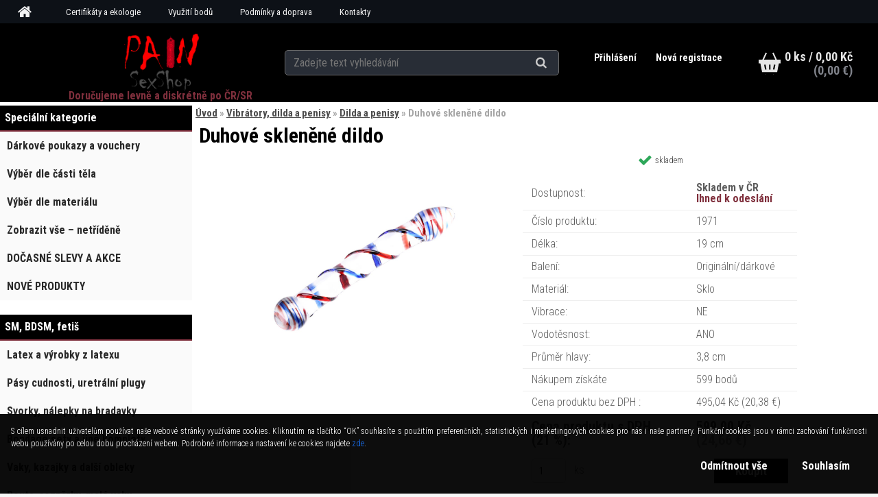

--- FILE ---
content_type: text/html; charset=utf-8
request_url: https://www.painsexshop.cz/Duhove-sklenene-dildo-d704.htm
body_size: 24052
content:


        <!DOCTYPE html>
    <html xmlns:og="http://ogp.me/ns#" xmlns:fb="http://www.facebook.com/2008/fbml" lang="cs" class="tmpl__aurum">
      <head>
          <script>
              window.cookie_preferences = getCookieSettings('cookie_preferences');
              window.cookie_statistics = getCookieSettings('cookie_statistics');
              window.cookie_marketing = getCookieSettings('cookie_marketing');

              function getCookieSettings(cookie_name) {
                  if (document.cookie.length > 0)
                  {
                      cookie_start = document.cookie.indexOf(cookie_name + "=");
                      if (cookie_start != -1)
                      {
                          cookie_start = cookie_start + cookie_name.length + 1;
                          cookie_end = document.cookie.indexOf(";", cookie_start);
                          if (cookie_end == -1)
                          {
                              cookie_end = document.cookie.length;
                          }
                          return unescape(document.cookie.substring(cookie_start, cookie_end));
                      }
                  }
                  return false;
              }
          </script>
                    <script async src="https://www.googletagmanager.com/gtag/js?id="></script>
                            <script>
                    window.dataLayer = window.dataLayer || [];
                    function gtag(){dataLayer.push(arguments)};
                    gtag('consent', 'default', {
                        'ad_storage': String(window.cookie_marketing) !== 'false' ? 'granted' : 'denied',
                        'analytics_storage': String(window.cookie_statistics) !== 'false' ? 'granted' : 'denied',
                        'ad_personalization': String(window.cookie_statistics) !== 'false' ? 'granted' : 'denied',
                        'ad_user_data': String(window.cookie_statistics) !== 'false' ? 'granted' : 'denied'
                    });
                    dataLayer.push({
                        'event': 'default_consent'
                    });
                </script>
                      <script type="text/javascript" src="https://c.seznam.cz/js/rc.js"></script>
              <title>Vibrátory, dilda a penisy | Duhové skleněné dildo | Váš SexShop pro každou radost i starost</title>
        <script type="text/javascript">var action_unavailable='action_unavailable';var id_language = 'cs';var id_country_code = 'CZ';var language_code = 'cs-CZ';var path_request = '/request.php';var type_request = 'POST';var cache_break = "2511"; var enable_console_debug = false; var enable_logging_errors = false;var administration_id_language = 'cs';var administration_id_country_code = 'CZ';</script>          <script type="text/javascript" src="//ajax.googleapis.com/ajax/libs/jquery/1.8.3/jquery.min.js"></script>
          <script type="text/javascript" src="//code.jquery.com/ui/1.12.1/jquery-ui.min.js" ></script>
                  <script src="/wa_script/js/jquery.hoverIntent.minified.js?_=2025-01-14-11-59" type="text/javascript"></script>
        <script type="text/javascript" src="/admin/jscripts/jquery.qtip.min.js?_=2025-01-14-11-59"></script>
                  <script src="/wa_script/js/jquery.selectBoxIt.min.js?_=2025-01-14-11-59" type="text/javascript"></script>
                  <script src="/wa_script/js/bs_overlay.js?_=2025-01-14-11-59" type="text/javascript"></script>
        <script src="/wa_script/js/bs_design.js?_=2025-01-14-11-59" type="text/javascript"></script>
        <script src="/admin/jscripts/wa_translation.js?_=2025-01-14-11-59" type="text/javascript"></script>
        <link rel="stylesheet" type="text/css" href="/css/jquery.selectBoxIt.wa_script.css?_=2025-01-14-11-59" media="screen, projection">
        <link rel="stylesheet" type="text/css" href="/css/jquery.qtip.lupa.css?_=2025-01-14-11-59">
        
                  <script src="/wa_script/js/jquery.colorbox-min.js?_=2025-01-14-11-59" type="text/javascript"></script>
          <link rel="stylesheet" type="text/css" href="/css/colorbox.css?_=2025-01-14-11-59">
          <script type="text/javascript">
            jQuery(document).ready(function() {
              (function() {
                function createGalleries(rel) {
                  var regex = new RegExp(rel + "\\[(\\d+)]"),
                      m, group = "g_" + rel, groupN;
                  $("a[rel*=" + rel + "]").each(function() {
                    m = regex.exec(this.getAttribute("rel"));
                    if(m) {
                      groupN = group + m[1];
                    } else {
                      groupN = group;
                    }
                    $(this).colorbox({
                      rel: groupN,
                      slideshow:false,
                       maxWidth: "85%",
                       maxHeight: "85%",
                       returnFocus: false
                    });
                  });
                }
                createGalleries("lytebox");
                createGalleries("lyteshow");
              })();
            });</script>
          <script type="text/javascript">
      function init_products_hovers()
      {
        jQuery(".product").hoverIntent({
          over: function(){
            jQuery(this).find(".icons_width_hack").animate({width: "130px"}, 300, function(){});
          } ,
          out: function(){
            jQuery(this).find(".icons_width_hack").animate({width: "10px"}, 300, function(){});
          },
          interval: 40
        });
      }
      jQuery(document).ready(function(){

        jQuery(".param select, .sorting select").selectBoxIt();

        jQuery(".productFooter").click(function()
        {
          var $product_detail_link = jQuery(this).parent().find("a:first");

          if($product_detail_link.length && $product_detail_link.attr("href"))
          {
            window.location.href = $product_detail_link.attr("href");
          }
        });
        init_products_hovers();
        
        ebar_details_visibility = {};
        ebar_details_visibility["user"] = false;
        ebar_details_visibility["basket"] = false;

        ebar_details_timer = {};
        ebar_details_timer["user"] = setTimeout(function(){},100);
        ebar_details_timer["basket"] = setTimeout(function(){},100);

        function ebar_set_show($caller)
        {
          var $box_name = $($caller).attr("id").split("_")[0];

          ebar_details_visibility["user"] = false;
          ebar_details_visibility["basket"] = false;

          ebar_details_visibility[$box_name] = true;

          resolve_ebar_set_visibility("user");
          resolve_ebar_set_visibility("basket");
        }

        function ebar_set_hide($caller)
        {
          var $box_name = $($caller).attr("id").split("_")[0];

          ebar_details_visibility[$box_name] = false;

          clearTimeout(ebar_details_timer[$box_name]);
          ebar_details_timer[$box_name] = setTimeout(function(){resolve_ebar_set_visibility($box_name);},300);
        }

        function resolve_ebar_set_visibility($box_name)
        {
          if(   ebar_details_visibility[$box_name]
             && jQuery("#"+$box_name+"_detail").is(":hidden"))
          {
            jQuery("#"+$box_name+"_detail").slideDown(300);
          }
          else if(   !ebar_details_visibility[$box_name]
                  && jQuery("#"+$box_name+"_detail").not(":hidden"))
          {
            jQuery("#"+$box_name+"_detail").slideUp(0, function() {
              $(this).css({overflow: ""});
            });
          }
        }

        
        jQuery("#user_icon").hoverIntent({
          over: function(){
            ebar_set_show(this);
            jQuery("#ebar_right_content .img_cart, #basket_icon").qtip("hide");
          } ,
          out: function(){
            ebar_set_hide(this);
          },
          interval: 40
        });
        
        jQuery("#user_icon").click(function(e)
        {
          if(jQuery(e.target).attr("id") == "user_icon")
          {
            window.location.href = "https://www.painsexshop.cz/9ckm57z8/e-login/";
          }
        });

        jQuery("#basket_icon").click(function(e)
        {
          if(jQuery(e.target).attr("id") == "basket_icon")
          {
            window.location.href = "https://www.painsexshop.cz/9ckm57z8/e-basket/";
          }
        });
      BS.Basket.$default_top_basket = false;
      });
    </script>        <meta http-equiv="Content-language" content="cs">
        <meta http-equiv="Content-Type" content="text/html; charset=utf-8">
        <meta name="language" content="czech">
        <meta name="keywords" content="duhové,skleněné,dildo">
        <meta name="description" content="Sklěnené dildo
Specifikace produktu:
Délka: 19 cm
Průměr hlavy: 3,8 cm
Vibrace: NE
Vodotěsnost: ANO
Balení: Originální/dárkové
 
Další informace:">
        <meta name="revisit-after" content="1 Days">
        <meta name="distribution" content="global">
        <meta name="expires" content="never">
                  <meta name="expires" content="never">
                    <link rel="previewimage" href="https://www.painsexshop.cz/fotky60302/fotos/_vyr_704Black-Wolf-Crystal-Glass-Dildos-Masturbator-Realistic-Dildo-Penis-Large-G-spot-Anal-Butt-Plug-Adult-1.jpg" />
                    <link rel="canonical" href="https://www.painsexshop.cz/Duhove-sklenene-dildo-d704.htm?tab=description"/>
          <meta property="og:image" content="http://www.painsexshop.cz/fotky60302/fotos/_vyr_704Black-Wolf-Crystal-Glass-Dildos-Masturbator-Realistic-Dildo-Penis-Large-G-spot-Anal-Butt-Plug-Adult-1.jpg" />
<meta property="og:image:secure_url" content="https://www.painsexshop.cz/fotky60302/fotos/_vyr_704Black-Wolf-Crystal-Glass-Dildos-Masturbator-Realistic-Dildo-Penis-Large-G-spot-Anal-Butt-Plug-Adult-1.jpg" />
<meta property="og:image:type" content="image/jpeg" />

<meta name="google-site-verification" content="To8wz5hBWbQILRg_AP8SUgWoRqBFXzJ-sGXXCNAoY7g"/>            <meta name="robots" content="index, follow">
                      <link href="//www.painsexshop.cz/fotky60302/dZn4t-1.png" rel="icon" type="image/png">
          <link rel="shortcut icon" type="image/png" href="//www.painsexshop.cz/fotky60302/dZn4t-1.png">
                  <link rel="stylesheet" type="text/css" href="/css/lang_dependent_css/lang_cs.css?_=2025-01-14-11-59" media="screen, projection">
                <link rel='stylesheet' type='text/css' href='/wa_script/js/styles.css?_=2025-01-14-11-59'>
        <script language='javascript' type='text/javascript' src='/wa_script/js/javascripts.js?_=2025-01-14-11-59'></script>
        <script language='javascript' type='text/javascript' src='/wa_script/js/check_tel.js?_=2025-01-14-11-59'></script>
          <script src="/assets/javascripts/buy_button.js?_=2025-01-14-11-59"></script>
            <script type="text/javascript" src="/wa_script/js/bs_user.js?_=2025-01-14-11-59"></script>
        <script type="text/javascript" src="/wa_script/js/bs_fce.js?_=2025-01-14-11-59"></script>
        <script type="text/javascript" src="/wa_script/js/bs_fixed_bar.js?_=2025-01-14-11-59"></script>
        <script type="text/javascript" src="/bohemiasoft/js/bs.js?_=2025-01-14-11-59"></script>
        <script src="/wa_script/js/jquery.number.min.js?_=2025-01-14-11-59" type="text/javascript"></script>
        <script type="text/javascript">
            BS.User.id = 60302;
            BS.User.domain = "9ckm57z8";
            BS.User.is_responsive_layout = true;
            BS.User.max_search_query_length = 50;
            BS.User.max_autocomplete_words_count = 5;

            WA.Translation._autocompleter_ambiguous_query = ' Hledavý výraz je pro našeptávač příliš obecný. Zadejte prosím další znaky, slova nebo pokračujte odesláním formuláře pro vyhledávání.';
            WA.Translation._autocompleter_no_results_found = ' Nebyly nalezeny žádné produkty ani kategorie.';
            WA.Translation._error = " Chyba";
            WA.Translation._success = " Nastaveno";
            WA.Translation._warning = " Upozornění";
            WA.Translation._multiples_inc_notify = '<p class="multiples-warning"><strong>Tento produkt je možné objednat pouze v násobcích #inc#. </strong><br><small>Vámi zadaný počet kusů byl navýšen dle tohoto násobku.</small></p>';
            WA.Translation._shipping_change_selected = " Změnit...";
            WA.Translation._shipping_deliver_to_address = " Zásilka bude doručena na zvolenou adresu";

            BS.Design.template = {
              name: "aurum",
              is_selected: function(name) {
                if(Array.isArray(name)) {
                  return name.indexOf(this.name) > -1;
                } else {
                  return name === this.name;
                }
              }
            };
            BS.Design.isLayout3 = true;
            BS.Design.templates = {
              TEMPLATE_ARGON: "argon",TEMPLATE_NEON: "neon",TEMPLATE_CARBON: "carbon",TEMPLATE_XENON: "xenon",TEMPLATE_AURUM: "aurum",TEMPLATE_CUPRUM: "cuprum",TEMPLATE_ERBIUM: "erbium",TEMPLATE_CADMIUM: "cadmium",TEMPLATE_BARIUM: "barium",TEMPLATE_CHROMIUM: "chromium",TEMPLATE_SILICIUM: "silicium",TEMPLATE_IRIDIUM: "iridium",TEMPLATE_INDIUM: "indium",TEMPLATE_OXYGEN: "oxygen",TEMPLATE_HELIUM: "helium",TEMPLATE_FLUOR: "fluor",TEMPLATE_FERRUM: "ferrum",TEMPLATE_TERBIUM: "terbium",TEMPLATE_URANIUM: "uranium",TEMPLATE_ZINCUM: "zincum",TEMPLATE_CERIUM: "cerium",TEMPLATE_KRYPTON: "krypton",TEMPLATE_THORIUM: "thorium",TEMPLATE_ETHERUM: "etherum",TEMPLATE_KRYPTONIT: "kryptonit",TEMPLATE_TITANIUM: "titanium",TEMPLATE_PLATINUM: "platinum"            };
        </script>
        <meta name="msvalidate.01" content="AA84A639C45BB6392CCD73F082354568">
          <script src="/js/progress_button/modernizr.custom.js"></script>
                      <link rel="stylesheet" type="text/css" href="/bower_components/owl.carousel/dist/assets/owl.carousel.min.css" />
            <link rel="stylesheet" type="text/css" href="/bower_components/owl.carousel/dist/assets/owl.theme.default.min.css" />
            <script src="/bower_components/owl.carousel/dist/owl.carousel.min.js"></script>
                    <link rel="stylesheet" type="text/css" href="//static.bohemiasoft.com/jave/style.css?_=2025-01-14-11-59" media="screen">
                    <link rel="stylesheet" type="text/css" href="/css/font-awesome.4.7.0.min.css" media="screen">
          <link rel="stylesheet" type="text/css" href="/sablony/nove/aurum/aurumblack/css/product_var3.css?_=2025-01-14-11-59" media="screen">
                    <link rel="stylesheet"
                type="text/css"
                id="tpl-editor-stylesheet"
                href="/sablony/nove/aurum/aurumblack/css/colors.css?_=2025-01-14-11-59"
                media="screen">

          <meta name="viewport" content="width=device-width, initial-scale=1.0">
          <link rel="stylesheet" 
                   type="text/css" 
                   href="https://static.bohemiasoft.com/custom-css/aurum.css?_" 
                   media="screen"><link rel="stylesheet" type="text/css" href="/css/steps_order.css?_=2025-01-14-11-59" media="screen"><style type="text/css">
               <!--#site_logo{
                  width: 275px;
                  height: 100px;
                  background-image: url('/fotky60302/design_setup/images/custom_image_logo.png?cache_time=1512217897');
                  background-repeat: no-repeat;
                  
                }html body .myheader { 
          background-image: none;
          border: black;
          background-repeat: repeat;
          background-position: 0px 0px;
          background-color: #000000;
        }#page_background{
                  background-image: none;
                  background-repeat: repeat;
                  background-position: 0px 0px;
                  background-color: #ffffff;
                }.bgLupa{
                  padding: 0;
                  border: none;
                }
      /***font nadpisu***/
      #left-box .title_left_eshop {
          color: #ffffff!important;
      }
      /***pozadi nadpisu***/
      #left-box .title_left_eshop {
          background-color: #7f2f3c!important;
      }
      /***font kategorie***/
      body #page .leftmenu2 ul li a {
                  color: #292929!important;
      }
      body #page .leftmenu ul li a {
                  color: #292929!important;
      }
      /***pozadi kategorie***/
      body #page .leftmenu2 ul li a {
                  background-color:#fafafa!important;
      }
      body #page .leftmenu ul li a {
                  background-color:#fafafa!important;
      }
      /***font kategorie - hover, active***/
      body #page .leftmenu2 ul li a:hover, body #page .leftmenu2 ul li.leftmenuAct a {
                  color:#000000 !important;
      }
      body #page .leftmenu ul li a:hover, body #page .leftmenu ul li.leftmenuAct a {
                  color:#000000 !important;
      }
      /***pozadi kategorie - hover, active***/
      body #page .leftmenu2 ul li a:hover, body #page .leftmenu2 ul li.leftmenuAct a {
                  background-color:#dedede!important;
      }
      #left-box .leftmenu > ul > li:hover > a, html #page ul li.leftmenuAct a, #left-box ul li a:hover {
                  background-color:#dedede!important;
      }
      /***before kategorie***/
      #left-box li a::before {
                  color: #292929!important; 
        } 
      /***before kategorie - hover, active***/
      .leftmenu li:hover a::before, .leftmenuAct a::before, .leftmenu2 li:hover a::before, .leftmenuAct a::before {
                  color: #ff0000!important; 
        }
      /***ramecek***/
      #left-box ul li a, #left-box .leftmenu > ul > li:hover > a, #left-box .leftmenuAct a, #left-box .leftmenu2 > ul > li:hover > a, #left-box .leftmenuAct a {
          border-color: #fafafa!important;
        }
      /***font podkategorie***/
      body #page .leftmenu2 ul ul li a {
                  color:#333333!important;
        }
      body #page .leftmenu ul ul li a, body #page .leftmenu ul li.leftmenuAct ul li a {
            color:#333333!important;
            border-color:#333333!important;
        }
      /***pozadi podkategorie***/
      body #page .leftmenu2 ul ul li a {
                  background-color:#ffffff!important;
      }
      body #page .leftmenu ul ul li a, #left-box .leftmenu ul ul::after, #left-box .leftmenu ul ul, html #page ul ul li.leftmenuAct {
                  background-color:#ffffff!important;
      }
      /***font podkategorie - hover, active***/
      body #page .leftmenu2 ul ul li a:hover, body #page .leftmenu2 ul ul li.leftmenu2Act a{
                  color: #7f2f3c !important;
        }
      body #page .leftmenu ul ul li a:hover, body #page .leftmenu ul li.leftmenuAct ul li a:hover{
            color: #7f2f3c !important;
        }
      /***pozadi podkategorie - hover, active***/
      body #page .leftmenu2 ul ul li a:hover, body #page .leftmenu2 ul ul li.leftmenu2Act a{
                  background-color:#ffffff!important;
        }
      body #page .leftmenu ul ul li a:hover, body #page .leftmenu ul ul li.leftmenuAct a{
                  border-color:#ffffff!important;
        }
      /***before podkategorie***/
      html #left-box .leftmenu2 ul ul a::before{
                  color: #ffffff!important; 
        }
      html #left-box .leftmenu ul ul a::before{
                  color: #ffffff!important; 
      }
      /***before podkategorie - hover, active***/
      html #left-box .leftmenu2 ul ul li:hover a::before, html #left-box .leftmenu2 ul ul li.leftmenu2Act a::before{
                  color: #ff0000 !important; 
        }
      html #left-box .leftmenu ul ul li:hover a::before, html #left-box .leftmenu ul ul li.leftmenuAct a::before{
                  color: #ff0000 !important; 
        } /***font oddelovace***/
      body #page .leftmenu2 ul li.leftmenuCat, body #page .leftmenu2 ul li.leftmenuCat:hover {
                  color: #ffffff!important;
        }
      body #page .leftmenu ul li.leftmenuCat, body #page .leftmenu ul li.leftmenuCat:hover {
                  color: #ffffff!important;
        }/***pozadi oddelovace***/
      body #page .leftmenu2 ul li.leftmenuCat, body #page .leftmenu2 ul li.leftmenuCat:hover {
                  background-color:#000000!important;
        }
      body #page .leftmenu ul li.leftmenuCat, body #page .leftmenu ul li.leftmenuCat:hover {
                  background-color:#000000!important;
        }/***ramecek oddelovace***/
      .centerpage_params_filter_areas .ui-slider-range, .category-menu-sep-order-1, .category-menu-sep-order-2, .category-menu-sep-order-3, .category-menu-sep-order-4, .category-menu-sep-order-5, .category-menu-sep-order-6, .category-menu-sep-order-7, .category-menu-sep-order-8, .category-menu-sep-order-9, .category-menu-sep-order-10, .category-menu-sep-order-11, .category-menu-sep-order-12, .category-menu-sep-order-13, .category-menu-sep-order-14, .category-menu-sep-order-15, textarea:hover {
          border-color: #7f2f3c!important;
        }

 :root { 
 }
-->
                </style>          <link rel="stylesheet" type="text/css" href="/fotky60302/design_setup/css/user_defined.css?_=1768555493" media="screen, projection">
                    <script type="text/javascript" src="/admin/jscripts/wa_dialogs.js?_=2025-01-14-11-59"></script>
            <script>
      $(document).ready(function() {
        if (getCookie('show_cookie_message' + '_60302_cz') != 'no') {
          if($('#cookies-agreement').attr('data-location') === '0')
          {
            $('.cookies-wrapper').css("top", "0px");
          }
          else
          {
            $('.cookies-wrapper').css("bottom", "0px");
          }
          $('.cookies-wrapper').show();
        }

        $('#cookies-notify__close').click(function() {
          setCookie('show_cookie_message' + '_60302_cz', 'no');
          $('#cookies-agreement').slideUp();
          $("#masterpage").attr("style", "");
          setCookie('cookie_preferences', 'true');
          setCookie('cookie_statistics', 'true');
          setCookie('cookie_marketing', 'true');
          window.cookie_preferences = true;
          window.cookie_statistics = true;
          window.cookie_marketing = true;
          if(typeof gtag === 'function') {
              gtag('consent', 'update', {
                  'ad_storage': 'granted',
                  'analytics_storage': 'granted',
                  'ad_user_data': 'granted',
                  'ad_personalization': 'granted'
              });
          }
         return false;
        });

        $("#cookies-notify__disagree").click(function(){
            save_preferences();
        });

        $('#cookies-notify__preferences-button-close').click(function(){
            var cookies_notify_preferences = $("#cookies-notify-checkbox__preferences").is(':checked');
            var cookies_notify_statistics = $("#cookies-notify-checkbox__statistics").is(':checked');
            var cookies_notify_marketing = $("#cookies-notify-checkbox__marketing").is(':checked');
            save_preferences(cookies_notify_preferences, cookies_notify_statistics, cookies_notify_marketing);
        });

        function save_preferences(preferences = false, statistics = false, marketing = false)
        {
            setCookie('show_cookie_message' + '_60302_cz', 'no');
            $('#cookies-agreement').slideUp();
            $("#masterpage").attr("style", "");
            setCookie('cookie_preferences', preferences);
            setCookie('cookie_statistics', statistics);
            setCookie('cookie_marketing', marketing);
            window.cookie_preferences = preferences;
            window.cookie_statistics = statistics;
            window.cookie_marketing = marketing;
            if(marketing && typeof gtag === 'function')
            {
                gtag('consent', 'update', {
                    'ad_storage': 'granted'
                });
            }
            if(statistics && typeof gtag === 'function')
            {
                gtag('consent', 'update', {
                    'analytics_storage': 'granted',
                    'ad_user_data': 'granted',
                    'ad_personalization': 'granted',
                });
            }
            if(marketing === false && BS && BS.seznamIdentity) {
                BS.seznamIdentity.clearIdentity();
            }
        }

        /**
         * @param {String} cookie_name
         * @returns {String}
         */
        function getCookie(cookie_name) {
          if (document.cookie.length > 0)
          {
            cookie_start = document.cookie.indexOf(cookie_name + "=");
            if (cookie_start != -1)
            {
              cookie_start = cookie_start + cookie_name.length + 1;
              cookie_end = document.cookie.indexOf(";", cookie_start);
              if (cookie_end == -1)
              {
                cookie_end = document.cookie.length;
              }
              return unescape(document.cookie.substring(cookie_start, cookie_end));
            }
          }
          return "";
        }
        
        /**
         * @param {String} cookie_name
         * @param {String} value
         */
        function setCookie(cookie_name, value) {
          var time = new Date();
          time.setTime(time.getTime() + 365*24*60*60*1000); // + 1 rok
          var expires = "expires="+time.toUTCString();
          document.cookie = cookie_name + "=" + escape(value) + "; " + expires + "; path=/";
        }
      });
    </script>
    <script async src="https://www.googletagmanager.com/gtag/js?id=UA-111124426-1"></script><script>
window.dataLayer = window.dataLayer || [];
function gtag(){dataLayer.push(arguments);}
gtag('js', new Date());
gtag('config', 'AW-825311680', { debug_mode: true });
gtag('config', 'UA-111124426-1', { debug_mode: true });
</script>        <script type="text/javascript" src="/wa_script/js/search_autocompleter.js?_=2025-01-14-11-59"></script>
            <script src="/wa_script/js/bs_accordion.js?_=2025-01-14-11-59"></script>
                <script src="/wa_script/js/bs_product_list.js?_=2025-01-14-11-59"></script>
                    <link rel="stylesheet" type="text/css" href="/assets/vendor/magnific-popup/magnific-popup.css" />
      <script src="/assets/vendor/magnific-popup/jquery.magnific-popup.js"></script>
      <script type="text/javascript">
        BS.env = {
          decPoint: ",",
          basketFloatEnabled: false        };
      </script>
      <script type="text/javascript" src="/node_modules/select2/dist/js/select2.min.js"></script>
      <script type="text/javascript" src="/node_modules/maximize-select2-height/maximize-select2-height.min.js"></script>
      <script type="text/javascript">
        (function() {
          $.fn.select2.defaults.set("language", {
            noResults: function() {return " Nenalezeny žádné položky"},
            inputTooShort: function(o) {
              var n = o.minimum - o.input.length;
              return " Prosím zadejte #N# nebo více znaků.".replace("#N#", n);
            }
          });
          $.fn.select2.defaults.set("width", "100%")
        })();

      </script>
      <link type="text/css" rel="stylesheet" href="/node_modules/select2/dist/css/select2.min.css" />
      <script type="text/javascript" src="/wa_script/js/countdown_timer.js?_=2025-01-14-11-59"></script>
      <script type="text/javascript" src="/wa_script/js/app.js?_=2025-01-14-11-59"></script>
      <script type="text/javascript" src="/node_modules/jquery-validation/dist/jquery.validate.min.js"></script>

      
          </head>
          <script type="text/javascript">
        var fb_pixel = 'active';
      </script>
      <script type="text/javascript" src="/wa_script/js/fb_pixel_func.js"></script>
        <body class="lang-cs layout3 not-home page-product-detail page-product-704 basket-empty vat-payer-y alternative-currency-y" >
        <a name="topweb"></a>
            <div id="cookies-agreement" class="cookies-wrapper" data-location="1"
         style="background-color: #000000;
                 opacity: 0.95"
    >
      <div class="cookies-notify-background"></div>
      <div class="cookies-notify" style="display:block!important;">
        <div class="cookies-notify__bar">
          <div class="cookies-notify__bar1">
            <div class="cookies-notify__text"
                                 >
                S cílem usnadnit uživatelům používat naše webové stránky využíváme cookies. Kliknutím na tlačítko “OK” souhlasíte s použitím preferenčních, statistických i marketingových cookies pro nás i naše partnery. Funkční cookies jsou v rámci zachování funkčnosti webu používány po celou dobu procházení webem. Podrobné informace a nastavení ke cookies najdete <span class="cookies-notify__detail_button">zde</span>.            </div>
            <div class="cookies-notify__button">
                <a href="#" id="cookies-notify__disagree" class="secondary-btn"
                   style="color: #ffffff;
                           background-color: #000000;
                           opacity: 1"
                >Odmítnout vše</a>
              <a href="#" id="cookies-notify__close"
                 style="color: #ffffff;
                        background-color: #000000;
                        opacity: 1"
                >Souhlasím</a>
            </div>
          </div>
                        <div class="cookies-notify__detail_box hidden"
                             >
                <div id="cookies-nofify__close_detail"> Zavřít</div>
                <div>
                    <br />
                    <b> Co jsou cookies?</b><br />
                    <span> Cookies jsou krátké textové informace, které jsou uloženy ve Vašem prohlížeči. Tyto informace běžně používají všechny webové stránky a jejich procházením dochází k ukládání cookies. Pomocí partnerských skriptů, které mohou stránky používat (například Google analytics</span><br /><br />
                    <b> Jak lze nastavit práci webu s cookies?</b><br />
                    <span> Přestože doporučujeme povolit používání všech typů cookies, práci webu s nimi můžete nastavit dle vlastních preferencí pomocí checkboxů zobrazených níže. Po odsouhlasení nastavení práce s cookies můžete změnit své rozhodnutí smazáním či editací cookies přímo v nastavení Vašeho prohlížeče. Podrobnější informace k promazání cookies najdete v nápovědě Vašeho prohlížeče.</span>
                </div>
                <div class="cookies-notify__checkboxes"
                                    >
                    <div class="checkbox-custom checkbox-default cookies-notify__checkbox">
                        <input type="checkbox" id="cookies-notify-checkbox__functional" checked disabled />
                        <label for="cookies-notify-checkbox__functional" class="cookies-notify__checkbox_label"> Nutné</label>
                    </div>
                    <div class="checkbox-custom checkbox-default cookies-notify__checkbox">
                        <input type="checkbox" id="cookies-notify-checkbox__preferences" checked />
                        <label for="cookies-notify-checkbox__preferences" class="cookies-notify__checkbox_label"> Preferenční</label>
                    </div>
                    <div class="checkbox-custom checkbox-default cookies-notify__checkbox">
                        <input type="checkbox" id="cookies-notify-checkbox__statistics" checked />
                        <label for="cookies-notify-checkbox__statistics" class="cookies-notify__checkbox_label"> Statistické</label>
                    </div>
                    <div class="checkbox-custom checkbox-default cookies-notify__checkbox">
                        <input type="checkbox" id="cookies-notify-checkbox__marketing" checked />
                        <label for="cookies-notify-checkbox__marketing" class="cookies-notify__checkbox_label"> Marketingové</label>
                    </div>
                </div>
                <div id="cookies-notify__cookie_types">
                    <div class="cookies-notify__cookie_type cookie-active" data-type="functional">
                         Nutné (13)
                    </div>
                    <div class="cookies-notify__cookie_type" data-type="preferences">
                         Preferenční (1)
                    </div>
                    <div class="cookies-notify__cookie_type" data-type="statistics">
                         Statistické (15)
                    </div>
                    <div class="cookies-notify__cookie_type" data-type="marketing">
                         Marketingové (15)
                    </div>
                    <div class="cookies-notify__cookie_type" data-type="unclassified">
                         Neklasifikované (7)
                    </div>
                </div>
                <div id="cookies-notify__cookie_detail">
                    <div class="cookie-notify__cookie_description">
                        <span id="cookie-notify__description_functional" class="cookie_description_active"> Tyto informace jsou nezbytné ke správnému chodu webové stránky jako například vkládání zboží do košíku, uložení vyplněných údajů nebo přihlášení do zákaznické sekce.</span>
                        <span id="cookie-notify__description_preferences" class="hidden"> Tyto cookies umožní přizpůsobit chování nebo vzhled stránky dle Vašich potřeb, například volba jazyka.</span>
                        <span id="cookie-notify__description_statistics" class="hidden"> Díky těmto cookies mohou majitelé i developeři webu více porozumět chování uživatelů a vyvijet stránku tak, aby byla co nejvíce prozákaznická. Tedy abyste co nejrychleji našli hledané zboží nebo co nejsnáze dokončili jeho nákup.</span>
                        <span id="cookie-notify__description_marketing" class="hidden"> Tyto informace umožní personalizovat zobrazení nabídek přímo pro Vás díky historické zkušenosti procházení dřívějších stránek a nabídek.</span>
                        <span id="cookie-notify__description_unclassified" class="hidden"> Tyto cookies prozatím nebyly roztříděny do vlastní kategorie.</span>
                    </div>
                    <style>
                        #cookies-notify__cookie_detail_table td
                        {
                            color: #ffffff                        }
                    </style>
                    <table class="table" id="cookies-notify__cookie_detail_table">
                        <thead>
                            <tr>
                                <th> Jméno</th>
                                <th> Účel</th>
                                <th> Vypršení</th>
                            </tr>
                        </thead>
                        <tbody>
                                                    <tr>
                                <td>show_cookie_message</td>
                                <td>Ukládá informaci o potřebě zobrazení cookie lišty</td>
                                <td>1 rok</td>
                            </tr>
                                                        <tr>
                                <td>__zlcmid</td>
                                <td>Tento soubor cookie se používá k uložení identity návštěvníka během návštěv a preference návštěvníka deaktivovat naši funkci živého chatu. </td>
                                <td>1 rok</td>
                            </tr>
                                                        <tr>
                                <td>__cfruid</td>
                                <td>Tento soubor cookie je součástí služeb poskytovaných společností Cloudflare – včetně vyrovnávání zátěže, doručování obsahu webových stránek a poskytování připojení DNS pro provozovatele webových stránek. </td>
                                <td>relace</td>
                            </tr>
                                                        <tr>
                                <td>_auth</td>
                                <td>Zajišťuje bezpečnost procházení návštěvníků tím, že zabraňuje padělání požadavků mezi stránkami. Tento soubor cookie je nezbytný pro bezpečnost webu a návštěvníka. </td>
                                <td>1 rok</td>
                            </tr>
                                                        <tr>
                                <td>csrftoken</td>
                                <td>Pomáhá předcházet útokům Cross-Site Request Forgery (CSRF). 
</td>
                                <td>1 rok</td>
                            </tr>
                                                        <tr>
                                <td>PHPSESSID</td>
                                <td>Zachovává stav uživatelské relace napříč požadavky na stránky. </td>
                                <td>relace</td>
                            </tr>
                                                        <tr>
                                <td>rc::a</td>
                                <td>Tento soubor cookie se používá k rozlišení mezi lidmi a roboty. To je výhodné pro web, aby
vytvářet platné zprávy o používání jejich webových stránek. </td>
                                <td>persistentní</td>
                            </tr>
                                                        <tr>
                                <td>rc::c</td>
                                <td>Tento soubor cookie se používá k rozlišení mezi lidmi a roboty. </td>
                                <td>relace</td>
                            </tr>
                                                        <tr>
                                <td>AWSALBCORS</td>
                                <td>Registruje, který server-cluster obsluhuje návštěvníka. To se používá v kontextu s vyrovnáváním zátěže, aby se optimalizovala uživatelská zkušenost. </td>
                                <td>6 dnů</td>
                            </tr>
                                                        <tr>
                                <td>18plus_allow_access#</td>
                                <td>Ukládá informaci o odsouhlasení okna 18+ pro web.</td>
                                <td>neznámý</td>
                            </tr>
                                                        <tr>
                                <td>18plus_cat#</td>
                                <td>Ukládá informaci o odsouhlasení okna 18+ pro kategorii.</td>
                                <td>neznámý</td>
                            </tr>
                                                        <tr>
                                <td>bs_slide_menu</td>
                                <td></td>
                                <td>neznámý</td>
                            </tr>
                                                        <tr>
                                <td>left_menu</td>
                                <td>Ukládá informaci o způsobu zobrazení levého menu.</td>
                                <td>neznámý</td>
                            </tr>
                                                    </tbody>
                    </table>
                    <div class="cookies-notify__button">
                        <a href="#" id="cookies-notify__preferences-button-close"
                           style="color: #000000;
                                background-color: #c8c8c8;
                                opacity: 1">
                            Uložit nastavení                        </a>
                    </div>
                </div>
            </div>
                    </div>
      </div>
    </div>
    
  <div id="responsive_layout_large"></div><div id="page">      <div class="top-bar" id="topBar">
                  <div class="top-bar-content">
            <p class="lng"><h77>Languages:</h77><span class="icp-nav-link-border"></span> <a class="lng-menu"> <span class="icp-nav-link-inner"> <span class="nav-line"> <span class="icp-nav-language">CZ</span> ; </span></span></a> <a href="https://www.painsexshop.eu" class="lng-menu"> <span class="icp-nav-language"><span class="nav-line"> <span class="icp-nav-language">EN</span></span></span></a></p>          </div>
                            <div class="top-bar-menu">
                <!--[if IE 6]>
    <style>
    #main-menu ul ul{visibility:visible;}
    </style>
    <![endif]-->

    
    <div id="topmenu"><!-- TOPMENU -->
            <div id="main-menu" class="">
                 <ul>
            <li class="eshop-menu-home">
              <a href="//www.painsexshop.cz" class="top_parent_act" aria-label="Homepage">
                              </a>
            </li>
          </ul>
          
<ul><li class="eshop-menu-6 eshop-menu-order-1 eshop-menu-odd"><a href="/ekologie"  class="top_parent">Certifikáty a ekologie</a>
</li></ul>
<ul><li class="eshop-menu-7 eshop-menu-order-2 eshop-menu-even"><a href="/body"  class="top_parent">Využití bodů</a>
</li></ul>
<ul><li class="eshop-menu-3 eshop-menu-order-3 eshop-menu-odd"><a href="/Podminky-a-doprava-a3_0.htm"  class="top_parent">Podmínky a doprava</a>
</li></ul>
<ul><li class="eshop-menu-2 eshop-menu-order-4 eshop-menu-even"><a href="/Kontakty-a2_0.htm"  class="top_parent">Kontakty</a>
</li></ul>      </div>
    </div><!-- END TOPMENU -->
              </div>
                </div>
          <script type="text/javascript">
      var responsive_articlemenu_name = ' Menu';
      var responsive_eshopmenu_name = ' E-shop';
    </script>
        <div class="myheader">
      <div id="hContentWrap" class="h-content-wrap">      <div class="content">
            <div class="logo-wrapper">
            <a id="site_logo" href="//www.painsexshop.cz" class="mylogo" aria-label="Logo"></a>
    </div>
                <div id="search">
      <form name="search" id="searchForm" action="/search-engine.htm" method="GET" enctype="multipart/form-data">
        <label for="q" class="title_left2"> Hľadanie</label>
        <p>
          <input name="slovo" type="text" class="inputBox" id="q" placeholder=" Zadejte text vyhledávání" maxlength="50">
          
          <input type="hidden" id="source_service" value="www.webareal.cz">
        </p>
        <div class="wrapper_search_submit">
          <input type="submit" class="search_submit" aria-label="search" name="search_submit" value="">
        </div>
        <div id="search_setup_area">
          <input id="hledatjak2" checked="checked" type="radio" name="hledatjak" value="2">
          <label for="hledatjak2">Hledat ve zboží</label>
          <br />
          <input id="hledatjak1"  type="radio" name="hledatjak" value="1">
          <label for="hledatjak1">Hledat v článcích</label>
                    <script type="text/javascript">
            function resolve_search_mode_visibility()
            {
              if (jQuery('form[name=search] input').is(':focus'))
              {
                if (jQuery('#search_setup_area').is(':hidden'))
                {
                  jQuery('#search_setup_area').slideDown(400);
                }
              }
              else
              {
                if (jQuery('#search_setup_area').not(':hidden'))
                {
                  jQuery('#search_setup_area').slideUp(400);
                }
              }
            }

            $('form[name=search] input').click(function() {
              this.focus();
            });

            jQuery('form[name=search] input')
                .focus(function() {
                  resolve_search_mode_visibility();
                })
                .blur(function() {
                  setTimeout(function() {
                    resolve_search_mode_visibility();
                  }, 1000);
                });

          </script>
                  </div>
      </form>
    </div>
          </div>
      
  <div id="ebar" class="" >        <div id="ebar_set">
                <div id="user_icon">

                            <div id="user_detail">
                    <div id="user_arrow_tag"></div>
                    <div id="user_content_tag">
                        <div id="user_content_tag_bg">
                            <a href="/9ckm57z8/e-login/"
                               class="elink user_login_text"
                               >
                               Přihlášení                            </a>
                            <a href="/9ckm57z8/e-register/"
                               class="elink user-logout user_register_text"
                               >
                               Nová registrace                            </a>
                        </div>
                    </div>
                </div>
            
        </div>
        
                <div id="basket_icon" >
            <div id="basket_detail">
                <div id="basket_arrow_tag"></div>
                <div id="basket_content_tag">
                    <a id="quantity_tag" href="/9ckm57z8/e-basket" rel="nofollow" class="elink">0 ks / 0,00&nbsp;Kč<font size=1> (0,00&nbsp;€)</font></a>
                                    </div>
            </div>
        </div>
                <a id="basket_tag"
           href="9ckm57z8/e-basket"
           rel="nofollow"
           class="elink">
            <span id="basket_tag_left">&nbsp;</span>
            <span id="basket_tag_right">
                0 ks            </span>
        </a>
                </div></div></div>    </div>
    <div id="page_background">      <div class="hack-box"><!-- HACK MIN WIDTH FOR IE 5, 5.5, 6  -->
                  <div id="masterpage" style="margin-bottom:95px;"><!-- MASTER PAGE -->
              <div id="header">          </div><!-- END HEADER -->
                    <div id="aroundpage"><!-- AROUND PAGE -->
            
      <!-- LEFT BOX -->
      <div id="left-box">
              <div class="menu-typ-1" id="left_eshop">
                <p class="title_left_eshop">PAIN SexShop</p>
          
        <div id="inleft_eshop">
          <div class="leftmenu2">
                <ul class="root-eshop-menu">
              <li class="leftmenuCat category-menu-sep-31 category-menu-sep-order-1">
                      <strong>
              Speciální kategorie            </strong>
                    </li>

                <li class="leftmenuDef category-menu-32 category-menu-order-1 category-menu-odd">
          <a href="/vouchery">            <strong>
              Dárkové poukazy a vouchery            </strong>
            </a>        </li>

                <li class="leftmenuDef category-menu-24 category-menu-order-2 category-menu-even">
          <a href="/Vyber-dle-casti-tela-c24_0_1.htm">            <strong>
              Výběr dle části těla            </strong>
            </a>        </li>

                <li class="leftmenuDef category-menu-25 category-menu-order-3 category-menu-odd">
          <a href="/Vyber-dle-materialu-c25_0_1.htm">            <strong>
              Výběr dle materiálu            </strong>
            </a>        </li>

                <li class="leftmenuDef category-menu-26 category-menu-order-4 category-menu-even">
          <a href="/Zobrazit-vse-netridene-c26_0_1.htm">            <strong>
              Zobrazit vše – netříděně            </strong>
            </a>        </li>

                <li class="leftmenuDef category-menu-33 category-menu-order-5 category-menu-odd">
          <a href="/DOCASNE-SLEVY-A-AKCE-c33_0_1.htm">            <strong>
              DOČASNÉ SLEVY A AKCE            </strong>
            </a>        </li>

                <li class="leftmenuDef category-menu-30 category-menu-order-6 category-menu-even">
          <a href="/NOVE-PRODUKTY-c30_0_1.htm">            <strong>
              NOVÉ PRODUKTY            </strong>
            </a>        </li>

                <li class="leftmenuCat category-menu-sep-1 category-menu-sep-order-2">
                      <strong>
              SM, BDSM, fetiš            </strong>
                    </li>

                <li class="leftmenuDef category-menu-37 category-menu-order-7 category-menu-odd">
          <a href="/latex/informace">            <strong>
              Latex a výrobky z latexu            </strong>
            </a>        </li>

                <li class="leftmenuDef category-menu-27 category-menu-order-8 category-menu-even">
          <a href="/Pasy-cudnosti-uretralni-plugy-c27_0_1.htm">            <strong>
              Pásy cudnosti, uretrální plugy            </strong>
            </a>        </li>

                <li class="leftmenuDef category-menu-28 category-menu-order-9 category-menu-odd">
          <a href="/Svorky-nalepky-na-bradavky-c28_0_1.htm">            <strong>
              Svorky, nálepky na bradavky            </strong>
            </a>        </li>

                <li class="leftmenuDef category-menu-29 category-menu-order-10 category-menu-even">
          <a href="/Bondage-sety-a-jine-komplety-c29_0_1.htm">            <strong>
              Bondage sety a jiné komplety            </strong>
            </a>        </li>

                <li class="leftmenuDef category-menu-22 category-menu-order-11 category-menu-odd">
          <a href="/Vaky-kazajky-a-dalsi-obleky-c22_0_1.htm">            <strong>
              Vaky, kazajky a další obleky            </strong>
            </a>        </li>

                <li class="leftmenuDef category-menu-23 category-menu-order-12 category-menu-even">
          <a href="/Pouta-rozperky-male-vaky-c23_0_1.htm">            <strong>
              Pouta, rozpěrky, malé vaky            </strong>
            </a>        </li>

                <li class="leftmenuDef category-menu-19 category-menu-order-13 category-menu-odd">
          <a href="/Roubiky-a-nahubky-c19_0_1.htm">            <strong>
              Roubíky a náhubky            </strong>
            </a>        </li>

                <li class="leftmenuDef category-menu-20 category-menu-order-14 category-menu-even">
          <a href="/Obojky-a-voditka-c20_0_1.htm">            <strong>
              Obojky a vodítka            </strong>
            </a>        </li>

                <li class="leftmenuDef category-menu-21 category-menu-order-15 category-menu-odd">
          <a href="/Lana-lepici-pasky-a-folie-c21_0_1.htm">            <strong>
              Lana, lepící pásky a folie            </strong>
            </a>        </li>

                <li class="leftmenuDef category-menu-2 category-menu-order-16 category-menu-even">
          <a href="/Biciky-dutky-placacky-c2_0_1.htm">            <strong>
              Bičíky, důtky, plácačky            </strong>
            </a>        </li>

                <li class="leftmenuDef category-menu-17 category-menu-order-17 category-menu-odd">
          <a href="/Houpacky-popruhy-postroje-c17_0_1.htm">            <strong>
              Houpačky, popruhy, postroje            </strong>
            </a>        </li>

                <li class="leftmenuDef category-menu-3 category-menu-order-18 category-menu-even">
          <a href="/Masky-skrabosky-a-stuhy-c3_0_1.htm">            <strong>
              Masky, škrabošky a stuhy            </strong>
            </a>        </li>

                <li class="leftmenuDef category-menu-4 category-menu-order-19 category-menu-odd">
          <a href="/Simratka-drazdidla-a-svicky-c4_0_1.htm">            <strong>
              Šimrátka, dráždidla a svíčky            </strong>
            </a>        </li>

                <li class="leftmenuDef category-menu-16 category-menu-order-20 category-menu-even">
          <a href="/Kostymy-korzety-a-doplnky-c16_0_1.htm">            <strong>
              Kostýmy, korzety a doplňky            </strong>
            </a>        </li>

                <li class="leftmenuDef category-menu-13 category-menu-order-21 category-menu-odd">
          <a href="/Ocasky-analni-hracky-koliky-c13_0_1.htm">            <strong>
              Ocásky, anální hračky, kolíky            </strong>
            </a>        </li>

                <li class="leftmenuDef category-menu-15 category-menu-order-22 category-menu-even">
          <a href="/Ostatni-nezarazene-zbozi-c15_0_1.htm">            <strong>
              Ostatní nezařazené zboží…            </strong>
            </a>        </li>

                <li class="leftmenuCat category-menu-sep-5 category-menu-sep-order-3">
                      <strong>
              Další erotické pomůcky            </strong>
                    </li>

                <li class="leftmenuDef category-menu-35 category-menu-order-23 category-menu-odd">
          <a href="/Gely-oleje-kapky-c35_0_1.htm">            <strong>
              Gely, oleje, kapky            </strong>
            </a>        </li>

                <li class="leftmenuDef category-menu-6 category-menu-order-24 category-menu-even">
          <a href="/Vibratory-dilda-a-penisy-c6_0_1.htm">            <strong>
              Vibrátory, dilda a penisy            </strong>
            </a>        </li>

            <ul class="eshop-submenu level-2">
              <li class="leftmenu2sub category-submenu-7 masonry_item">
          <a href="/Vibratory-c6_7_2.htm">            <strong>
              Vibrátory            </strong>
            </a>        </li>

                <li class="leftmenu2Act category-submenu-8 masonry_item">
          <a href="/Dilda-a-penisy-c6_8_2.htm">            <strong>
              Dilda a penisy            </strong>
            </a>        </li>

            </ul>
      <style>
        #left-box .remove_point a::before
        {
          display: none;
        }
      </style>
            <li class="leftmenuDef category-menu-7 category-menu-order-25 category-menu-odd">
          <a href="/Umele-vaginy-oraly-analy-c7_0_1.htm">            <strong>
              Umělé vagíny, orály, anály            </strong>
            </a>        </li>

                <li class="leftmenuDef category-menu-11 category-menu-order-26 category-menu-even">
          <a href="/Venusiny-kulicky-vajicka-c11_0_1.htm">            <strong>
              Venušiny kuličky, vajíčka            </strong>
            </a>        </li>

                <li class="leftmenuDef category-menu-8 category-menu-order-27 category-menu-odd">
          <a href="/Vakuove-pumpy-a-prisavky-c8_0_1.htm">            <strong>
              Vakuové pumpy a přísavky            </strong>
            </a>        </li>

                <li class="leftmenuDef category-menu-12 category-menu-order-28 category-menu-even">
          <a href="/Nastavce-a-krouzky-na-penis-c12_0_1.htm">            <strong>
              Nástavce a kroužky na penis            </strong>
            </a>        </li>

            </ul>
      <style>
        #left-box .remove_point a::before
        {
          display: none;
        }
      </style>
              </div>
        </div>

        
        <div id="footleft1">
                  </div>

            </div>
          <div id="left3">
      <div id="inleft3_top"></div>
      <div id="inleft3">
        <p><a title="skladem" href="/Podminky-a-doprava-a3_0.htm/" target="_blank" rel="noopener"><img style="display: block; margin-left: auto; margin-right: auto;" title="" src="/fotky60302/fotos/skladem.jpg" alt="PAIN SexShop" width="auto" height="auto" /></a></p>
<p><a title="bez loga" href="/Podminky-a-doprava-a3_0.htm/" target="_blank" rel="noopener"><img style="display: block; margin-left: auto; margin-right: auto;" title="" src="/fotky60302/fotos/bezloga.png" alt="PAIN SexShop" width="auto" height="auto" /></a></p>              </div>
      <div id="inleft3_foot"></div>
    </div>
          </div><!-- END LEFT BOX -->
      <div class="ds-center">      <div id="right-box"><!-- RIGHT BOX2 -->
        <!-- xxxx badRight xxxx -->      </div><!-- END RIGHT BOX -->
      </div>

            <hr class="hide">
                        <div id="centerpage2"><!-- CENTER PAGE -->
              <div id="incenterpage2"><!-- in the center -->
                <script type="text/javascript">
  var product_information = {
    id: '704',
    name: 'Duhové skleněné dildo',
    brand: '',
    price: '599',
    category: 'Dilda a penisy',
    is_variant: false,
    variant_id: 0  };
</script>
        <div id="fb-root"></div>
    <script>(function(d, s, id) {
            var js, fjs = d.getElementsByTagName(s)[0];
            if (d.getElementById(id)) return;
            js = d.createElement(s); js.id = id;
            js.src = "//connect.facebook.net/ cs_CZ/all.js#xfbml=1&appId=";
            fjs.parentNode.insertBefore(js, fjs);
        }(document, 'script', 'facebook-jssdk'));</script>
      <script type="application/ld+json">
      {
        "@context": "http://schema.org",
        "@type": "Product",
                "name": "Duhové skleněné dildo",
        "description": "Sklěnené dildo Specifikace produktu: Délka: 19 cm Průměr hlavy: 3,8 cm Vibrace: NE Vodotěsnost: ANO Balení:",
                "image": ["https://www.painsexshop.cz/fotky60302/fotos/_vyr_704Black-Wolf-Crystal-Glass-Dildos-Masturbator-Realistic-Dildo-Penis-Large-G-spot-Anal-Butt-Plug-Adult-1.jpg",
"https://www.painsexshop.cz/fotky60302/fotos/_vyrp11_704Black-Wolf-Crystal-Glass-Dildos-Masturbator-Realistic-Dildo-Penis-Large-G-spot-Anal-Butt-Plug-Adult-1.jpg",
"https://www.painsexshop.cz/fotky60302/fotos/_vyrp12_704H23d19eb3c3a640d98bd9ff43a4bdae3fk-1.jpg"],
                "gtin13": "",
        "mpn": "",
        "sku": "1971",
        "brand": "",

        "offers": {
            "@type": "Offer",
            "availability": "https://schema.org/InStock",
            "price": "599.00",
"priceCurrency": "CZK",
"priceValidUntil": "2036-01-20",
            "url": "https://www.painsexshop.cz/Duhove-sklenene-dildo-d704.htm"
        }
      }
</script>
              <script type="application/ld+json">
{
    "@context": "http://schema.org",
    "@type": "BreadcrumbList",
    "itemListElement": [
    {
        "@type": "ListItem",
        "position": 1,
        "item": {
            "@id": "https://www.painsexshop.cz",
            "name": "Home"
            }
    },     {
        "@type": "ListItem",
        "position": 2,
        "item": {
            "@id": "https://www.painsexshop.cz/Vibratory-dilda-a-penisy-c6_0_1.htm",
            "name": "Vibrátory, dilda a penisy"
        }
        },
     {
        "@type": "ListItem",
        "position": 3,
        "item": {
            "@id": "https://www.painsexshop.cz/Dilda-a-penisy-c6_8_2.htm",
            "name": "Dilda a penisy"
        }
        },
    {
        "@type": "ListItem",
        "position": 4,
        "item": {
            "@id": "https://www.painsexshop.cz/Duhove-sklenene-dildo-d704.htm",
            "name": "Duhové skleněné dildo"
    }
    }
]}
</script>
          <script type="text/javascript" src="/wa_script/js/bs_variants.js?date=2462013"></script>
  <script type="text/javascript" src="/wa_script/js/rating_system.js"></script>
  <script type="text/javascript">
    <!--
    $(document).ready(function () {
      BS.Variants.register_events();
      BS.Variants.id_product = 704;
    });

    function ShowImage2(name, width, height, domen) {
      window.open("/wa_script/image2.php?soub=" + name + "&domena=" + domen, "", "toolbar=no,scrollbars=yes,location=no,status=no,width=" + width + ",height=" + height + ",resizable=1,screenX=20,screenY=20");
    }
    ;
    // --></script>
  <script type="text/javascript">
    <!--
    function Kontrola() {
      if (document.theForm.autor.value == "") {
        document.theForm.autor.focus();
        BS.ui.popMessage.alert("Musíte vyplnit své jméno");
        return false;
      }
      if (document.theForm.email.value == "") {
        document.theForm.email.focus();
        BS.ui.popMessage.alert("Musíte vyplnit svůj email");
        return false;
      }
      if (document.theForm.titulek.value == "") {
        document.theForm.titulek.focus();
        BS.ui.popMessage.alert("Vyplňte název příspěvku");
        return false;
      }
      if (document.theForm.prispevek.value == "") {
        document.theForm.prispevek.focus();
        BS.ui.popMessage.alert("Zadejte text příspěvku");
        return false;
      }
      if (document.theForm.captcha.value == "") {
        document.theForm.captcha.focus();
        BS.ui.popMessage.alert("Opište bezpečnostní kód");
        return false;
      }
      if (jQuery("#captcha_image").length > 0 && jQuery("#captcha_input").val() == "") {
        jQuery("#captcha_input").focus();
        BS.ui.popMessage.alert("Opiště text z bezpečnostního obrázku");
        return false;
      }

      }

      -->
    </script>
          <script type="text/javascript" src="/wa_script/js/detail.js?date=2022-06-01"></script>
          <script type="text/javascript">
      product_price = "599";
    product_price_non_ceil =   "599.000";
    currency = "Kč";
    currency_position = "1";
    tax_subscriber = "a";
    ceny_jak = "0";
    desetiny = "2";
    dph = "21";
    currency_second = "€";
    currency_second_rate = "0.041169";
    lang = "";    </script>
          <script>
          related_click = false;
          $(document).ready(function () {
              $(".buy_btn").on("click", function(){
                    related_click = true;
              });

              $("#buy_btn, #buy_prg").on("click", function () {
                  var variant_selected_reload = false;
                  var url = window.location.href;
                  if (url.indexOf('?variant=not_selected') > -1)
                  {
                      url = window.location.href;
                  }
                  else
                  {
                      url = window.location.href + "?variant=not_selected";
                  }
                  if ($("#1SelectBoxIt").length !== undefined)
                  {
                      var x = $("#1SelectBoxIt").attr("aria-activedescendant");
                      if (x == 0)
                      {
                          variant_selected_reload = true;
                          document.cookie = "variantOne=unselected;path=/";
                      }
                      else
                      {
                          var id_ciselnik = $("#1SelectBoxItOptions #" + x).attr("data-val");
                          document.cookie = "variantOne=" + id_ciselnik + ";path=/";
                      }
                  }
                  else if ($("#1SelectBoxItText").length !== undefined)
                  {
                      var x = $("#1SelectBoxItText").attr("data-val");
                      if (x == 0)
                      {
                          variant_selected_reload = true;
                          document.cookie = "variantOne=unselected;path=/";
                      }
                      else
                      {
                          var id_ciselnik = $("#1SelectBoxItOptions #" + x).attr("data-val");
                          document.cookie = "variantOne=" + id_ciselnik + ";path=/";
                      }
                  }
                  if ($("#2SelectBoxIt").length !== undefined)
                  {
                      var x = $("#2SelectBoxIt").attr("aria-activedescendant");
                      if (x == 0)
                      {
                          variant_selected_reload = true;
                          document.cookie = "variantTwo=unselected;path=/";
                      }
                      else
                      {
                          var id_ciselnik = $("#2SelectBoxItOptions #" + x).attr("data-val");
                          document.cookie = "variantTwo=" + id_ciselnik + ";path=/";
                      }
                  }
                  else if ($("#2SelectBoxItText").length !== undefined)
                  {
                      var x = $("#2SelectBoxItText").attr("data-val");
                      if (x == 0)
                      {
                          variant_selected_reload = true;
                          document.cookie = "variantTwo=unselected;path=/";
                      }
                      else
                      {
                          var id_ciselnik = $("#2SelectBoxItOptions #" + x).attr("data-val");
                          document.cookie = "variantTwo=" + id_ciselnik + ";path=/";
                      }
                  }
                  if ($("#3SelectBoxIt").length !== undefined)
                  {
                      var x = $("#3SelectBoxIt").attr("aria-activedescendant");
                      if (x == 0)
                      {
                          variant_selected_reload = true;
                          document.cookie = "variantThree=unselected;path=/";
                      }
                      else
                      {
                          var id_ciselnik = $("#3SelectBoxItOptions #" + x).attr("data-val");
                          document.cookie = "variantThree=" + id_ciselnik + ";path=/";
                      }
                  }
                  else if ($("#3SelectBoxItText").length !== undefined)
                  {
                      var x = $("#3SelectBoxItText").attr("data-val");
                      if (x == 0)
                      {
                          variant_selected_reload = true;
                          document.cookie = "variantThree=unselected;path=/";
                      }
                      else
                      {
                          var id_ciselnik = $("#3SelectBoxItOptions #" + x).attr("data-val");
                          document.cookie = "variantThree=" + id_ciselnik + ";path=/";
                      }
                  }
                  if(variant_selected_reload == true)
                  {
                      jQuery("input[name=variant_selected]").remove();
                      window.location.replace(url);
                      return false;
                  }
              });
          });
      </script>
          <div id="wherei"><!-- wherei -->
            <p>
        <a href="/">Úvod</a>
        <span class="arrow">&#187;</span>
                           <a href="/Vibratory-dilda-a-penisy-c6_0_1.htm">Vibrátory, dilda a penisy</a>
                           <span class="arrow">&#187;</span>
                           <a href="/Dilda-a-penisy-c6_8_2.htm">Dilda a penisy</a>
                            <span class="arrow">&#187;</span>        <span class="active">Duhové skleněné dildo</span>
      </p>
    </div><!-- END wherei -->
    <pre></pre>
        <div class="product-detail-container in-stock-y" > <!-- MICRODATA BOX -->
              <h1>Duhové skleněné dildo</h1>
              <div class="detail-box-product" data-idn="650046283"><!--DETAIL BOX -->
                  <div class="product-status-place">    <p class="product-status">
          </p>
    </div>                <div class="col-l"><!-- col-l-->
                        <div class="image"><!-- image-->
                                <a href="/fotky60302/fotos/_vyr_704Black-Wolf-Crystal-Glass-Dildos-Masturbator-Realistic-Dildo-Penis-Large-G-spot-Anal-Butt-Plug-Adult-1.jpg"
                   rel="lytebox"
                   title="Duhové skleněné dildo"
                   aria-label="Duhové skleněné dildo">
                    <span class="img" id="magnify_src">
                      <img                               id="detail_src_magnifying_small"
                              src="/fotky60302/fotos/_vyr_704Black-Wolf-Crystal-Glass-Dildos-Masturbator-Realistic-Dildo-Penis-Large-G-spot-Anal-Butt-Plug-Adult-1.jpg"
                              width="200" border=0
                              alt="Duhové skleněné dildo"
                              title="Duhové skleněné dildo">
                    </span>
                                        <span class="image_foot"><span class="ico_magnifier"
                                                     title="Duhové skleněné dildo">&nbsp;</span></span>
                      
                                    </a>
                            </div>
              <!-- END image-->
              <div class="break"></div>
                      </div><!-- END col-l-->
        <div class="box-spc"><!-- BOX-SPC -->
          <div class="col-r"><!-- col-r-->
                          <div class="stock_yes">skladem</div>
                          <div class="break"><p>&nbsp;</p></div>
                                    <div class="detail-info"><!-- detail info-->
              <form style="margin: 0pt; padding: 0pt; vertical-align: bottom;"
                    action="/buy-product.htm?pid=704" method="post">
                                <table class="cart" width="100%">
                  <col>
                  <col width="9%">
                  <col width="14%">
                  <col width="14%">
                  <tbody>
                                      <tr class="before_variants stock-line stock-line-stock_yes">
                      <td class="stock-label" width="35%">Dostupnost:</td>
                      <td colspan="3" width="65%" class="prices stock-cell">
                        <span class="fleft stock-text">Skladem v ČR<p class="odeslani">Ihned k odeslání</span>
                        <input type="hidden" name="availability"
                               value="Skladem v ČRIhned k odeslání">
                      </td>
                    </tr>
                                        <tr class="before_variants product-number">
                      <td width="35%" class="product-number-text">Číslo produktu: </td>
                      <td colspan="3" width="65%" class="prices product-number-text"><span class="fleft">
                            1971</span>
                        <input type="hidden" name="number"
                               value="1971">
                      </td>
                    </tr>
                                          <tr class="before_variants product-variants-1">
                        <td width="35%"
                            class="product-variants-text-1">Délka:  </td>
                        <td colspan="3" width="65%" class="product-variants-value-1">
                                                            <span class="fleft">
                                    19 cm                                </span>
                                                          <input type="hidden"
                                 name="Délka"
                                 value="19 cm">
                        </td>
                      </tr>
                                            <tr class="before_variants product-variants-2">
                        <td width="35%"
                            class="product-variants-text-2">Balení:  </td>
                        <td colspan="3" width="65%" class="product-variants-value-2">
                                                            <span class="fleft">
                                    Originální/dárkové                                </span>
                                                          <input type="hidden"
                                 name="Balení"
                                 value="Originální/dárkové">
                        </td>
                      </tr>
                                            <tr class="before_variants product-variants-3">
                        <td width="35%"
                            class="product-variants-text-3">Materiál:  </td>
                        <td colspan="3" width="65%" class="product-variants-value-3">
                                                            <span class="fleft">
                                    Sklo                                </span>
                                                          <input type="hidden"
                                 name="Materiál"
                                 value="Sklo">
                        </td>
                      </tr>
                                            <tr class="before_variants product-variants-4">
                        <td width="35%"
                            class="product-variants-text-4">Vibrace:  </td>
                        <td colspan="3" width="65%" class="product-variants-value-4">
                                                            <span class="fleft">
                                    NE                                </span>
                                                          <input type="hidden"
                                 name="Vibrace"
                                 value="NE">
                        </td>
                      </tr>
                                            <tr class="before_variants product-variants-5">
                        <td width="35%"
                            class="product-variants-text-5">Vodotěsnost:  </td>
                        <td colspan="3" width="65%" class="product-variants-value-5">
                                                            <span class="fleft">
                                    ANO                                </span>
                                                          <input type="hidden"
                                 name="Vodotěsnost"
                                 value="ANO">
                        </td>
                      </tr>
                                            <tr class="before_variants product-variants-6">
                        <td width="35%"
                            class="product-variants-text-6">Průměr hlavy:  </td>
                        <td colspan="3" width="65%" class="product-variants-value-6">
                                                            <span class="fleft">
                                    3,8 cm                                </span>
                                                          <input type="hidden"
                                 name="Průměr hlavy"
                                 value="3,8 cm">
                        </td>
                      </tr>
                            <tr class="discount-points-earned">
        <td class="left">
           Nákupem získáte        </td>
        <td colspan="3">
            <span class="fleft">
        599   bodů      </span>
      <input type="hidden" name="nase_cena" value="0">
            </td>
      </tr>
                            <tr class="product-total-vat">
                        <td class="name-price-novat product-total-text">Cena produktu bez DPH                          :
                        </td>
                        <td colspan="3" class="prices product-total-value">
                              <span class="price-novat fleft">
      495,04&nbsp;Kč<font size=1> (20,38&nbsp;€)</font>    </span>
    <input type="hidden" name="nase_cena" value="">
                            </td>
                      </tr>
                                            <tr class="total">
                        <td class="price-desc left">Cena produktu s DPH (21&nbsp;%):</td>
                        <td colspan="3" class="prices">
                          <div align="left" >
                                <span class="price-vat" content="CZK">
     <span class="price-value def_color" content="599,00">
        599,00&nbsp;Kč<font size=1> (24,66&nbsp;€)</font>     </span>
    </span>
    <input type="hidden" name="nase_cena" value="">
                              </div>
                        </td>
                      </tr>
                                          <tr class="product-cart-info">
                      <td colspan="4">
                            <div class="fleft product-cart-info-text"><br>do košíku:</div>
    <div class="fright textright product-cart-info-value">
                          <input value="1" name="kusy" id="kusy" maxlength="6" size="6" type="text" data-product-info='{"count_type":0,"multiples":0}' class="quantity-input"  aria-label="kusy">
                <span class="count">&nbsp;
        ks      </span>&nbsp;
                        <input type="submit"
                 id="buy_btn"
                 class="product-cart-btn buy-button-action buy-button-action-17"
                 data-id="704"
                 data-variant-id="0"
                 name="send_submit"
                 value="Koupit"
          >
          <input type="hidden" id="buy_click" name="buy_click" value="detail">
                      <br>
                </div>
                          </td>
                    </tr>
                                    </tbody>
                </table>
                <input type="hidden" name="pageURL" value ="http://www.painsexshop.cz/Duhove-sklenene-dildo-d704.htm">              </form>
            </div><!-- END detail info-->
            <div class="break"></div>
          </div><!-- END col-r-->
        </div><!-- END BOX-SPC -->
              </div><!-- END DETAIL BOX -->
    </div><!-- MICRODATA BOX -->
    <div class="break"></div>
        <!--  more photo-->
    <div class="photogall">
              <a href="/fotky60302/fotos/_vyrp11_704Black-Wolf-Crystal-Glass-Dildos-Masturbator-Realistic-Dildo-Penis-Large-G-spot-Anal-Butt-Plug-Adult-1.jpg"
           rel="lyteshow[1]"
           class="image"
           title="1 - 1"
           aria-label="Duhové skleněné dildo"
        >
            <img src="/fotky60302/fotos/_vyrp11_704Black-Wolf-Crystal-Glass-Dildos-Masturbator-Realistic-Dildo-Penis-Large-G-spot-Anal-Butt-Plug-Adult-1.jpg" width="140" border=0 alt="Duhové skleněné dildo">
        </a>
                <a href="/fotky60302/fotos/_vyrp12_704H23d19eb3c3a640d98bd9ff43a4bdae3fk-1.jpg"
           rel="lyteshow[1]"
           class="image"
           title="1 - 2"
           aria-label="Duhové skleněné dildo"
        >
            <img src="/fotky60302/fotos/_vyrp12_704H23d19eb3c3a640d98bd9ff43a4bdae3fk-1.jpg" width="140" border=0 alt="Duhové skleněné dildo">
        </a>
            </div>
    <!-- END more photo-->
          <div class="break"></div>
          <a name="anch1"></a>
    <div class="aroundbookmark"><!-- AROUND bookmark-->
    <ul class="bookmark"><!-- BOOKMARKS-->
    <li class="selected"><a rel="nofollow" href="/Duhove-sklenene-dildo-d704.htm?tab=description#anch1">Kompletní specifikace</a></li><li ><a rel="nofollow" href="/Duhove-sklenene-dildo-d704.htm?tab=download#anch1">Ke stažení</a></li><li ><a rel="nofollow" href="/Duhove-sklenene-dildo-d704.htm?tab=related#anch1">Související zboží (7)</a></li>    </ul>
    <div class="part selected" id="description"><!--description-->
    <div class="spc">
    <h1>Sklěnené dildo</h1>
<h2><strong>Specifikace produktu:</strong></h2>
<p>Délka: 19 cm</p>
<p>Průměr hlavy: 3,8 cm</p>
<p>Vibrace: NE</p>
<p>Vodotěsnost: ANO</p>
<p>Balení: Originální/dárkové</p>
<p> </p>
<h2><strong>Další informace:</strong></h2>
<p>Povrch: Vlnitý</p>
<p>Materiál: Sklo</p>    </div>
  </div><!-- END description-->
<div class="part bookmark-hide" id="download"><!--download-->
    <div class="spc">
  <p><a href="/fotky60302/fotov/60302_704_navod.docx" target=_blank> Obecný návod</a></p><p><a href="/fotky60302/fotov/60302_704_navod_el_er.docx" target=_blank> Návod pro elektrická a silikonová zařízení</a></p>    </div>
  </div><!-- END download-->
  <div class="part bookmark-hide" id="related"><!--related-->
        <div class="spc">
      <div          class="product tab_img160 title_first one-preview-image in-stock-y"
         data-name="Rovné skleněné dildo Topol"
         data-id="297"
        >
            <!-- PRODUCT BOX -->
      <div class="productBody">
                  <div class="productTitle">
            <div class="productTitleContent">
              <a href="/Rovne-sklenene-dildo-Topol-d297.htm"
                                   data-id="297"
                 data-location="category_page"
                 data-variant-id="0"
                 class="product-box-link"
              >Rovné skleněné dildo Topol</a>
            </div>
                      </div>
          <div class="img_box">
            <a href="/Rovne-sklenene-dildo-Topol-d297.htm"
               data-id="297"
               data-location="category_page"
               data-variant-id="0"
               class="product-box-link"
            >
              <img   alt="Rovné skleněné dildo Topol" title="Rovné skleněné dildo Topol"  rel="297" src="/fotky60302/fotos/_vyr_297topol.jpg" class="product_detail_image">
              <img src="/images/empty.gif" width="130" height="0" alt="empty">
            </a>
          </div>
                  <div class="break"></div>
                          <div class="product-desc">
            Sklěnené dildo
Specifikace produktu:
Délka: 17 cm
Průměr: 2,9 cm
Průměr hlavy: 3,4 cm
Vibrace: NE
Vodotěsnost: ANO
Balení: Přebal (BULK) 
 
Další informace:
Povrch: Vlnitý
Materiál: Sklo          </div>
                  <div class="productPriceBox discount" >
                    <div class="productPriceSmall">&nbsp;</div><br>
          <div class="productPrice">
                        <span class="our_price_text">Cena produktu</span> <span class="product_price_text">599,00&nbsp;Kč</span><font size=1> (24,66&nbsp;€)</font>          </div><br>
                          <form method="post" action="/buy-product.htm?pid=297">
                                          <a class="product-detail-btn product-box-link"
                           href="/Rovne-sklenene-dildo-Topol-d297.htm"
                           title=""
                           data-id="297"
                           data-location="category_page"
                           data-similar-popup="0"
                           data-variant-id="0"
                        > Detail</a>
                                          <input type="submit"
                         class="buy_btn buy-button-action buy-button-action-12"
                         data-id="297"
                         data-variant-id="0"
                         name="" value="Koupit"
                         data-similar-popup="0"
                         data-product-info='{"count_type":0,"multiples":0}'>
                                    <div class="clear"></div>
                </form>
                <div class="stock_yes">skladem</div>        </div>
        <div class="clear"></div>
      </div>
      <div class="productFooter">
        <div class="productFooterContent">
                        <div class="there_are_status_icons"></div>
            <div class="icons_width_hack">
                              <div class="ico_new">novinka</div>
                            </div>
                    </div>
              </div>
          </div>
    <hr class="hide">    <div          class="product tab_img160 title_first one-preview-image in-stock-y"
         data-name="Obojek ozdobný s vodítkem – skládaný"
         data-id="257"
        >
            <!-- PRODUCT BOX -->
      <div class="productBody">
                  <div class="productTitle">
            <div class="productTitleContent">
              <a href="/Obojek-ozdobny-s-voditkem-skladany-d257.htm"
                                   data-id="257"
                 data-location="category_page"
                 data-variant-id="0"
                 class="product-box-link"
              >Obojek ozdobný s vodítkem – skládaný</a>
            </div>
                      </div>
          <div class="img_box">
            <a href="/Obojek-ozdobny-s-voditkem-skladany-d257.htm"
               data-id="257"
               data-location="category_page"
               data-variant-id="0"
               class="product-box-link"
            >
              <img   alt="Obojek ozdobný s vodítkem – skládaný" title="Obojek ozdobný s vodítkem – skládaný"  rel="257" src="/fotky60302/fotos/GN-10911_0.jpg" class="product_detail_image">
              <img src="/images/empty.gif" width="130" height="0" alt="empty">
            </a>
          </div>
                  <div class="break"></div>
                          <div class="product-desc">
            Obojek
Specifikace produktu:
Obvod: 38 - 54 cm
Šířka: 4 cm
Rukojeť vodítka: 16 cm
Délka řetězu: 60 cm
Balení: Přebal (BULK) 
 
Další informace:
Materiál: PU + kov
Barva: Černá          </div>
                  <div class="productPriceBox discount" >
                    <div class="productPriceSmall">&nbsp;</div><br>
          <div class="productPrice">
                        <span class="our_price_text">Cena produktu</span> <span class="product_price_text">449,00&nbsp;Kč</span><font size=1> (18,48&nbsp;€)</font>          </div><br>
                          <form method="post" action="/buy-product.htm?pid=257">
                                          <a class="product-detail-btn product-box-link"
                           href="/Obojek-ozdobny-s-voditkem-skladany-d257.htm"
                           title=""
                           data-id="257"
                           data-location="category_page"
                           data-similar-popup="0"
                           data-variant-id="0"
                        > Detail</a>
                                          <input type="submit"
                         class="buy_btn buy-button-action buy-button-action-12"
                         data-id="257"
                         data-variant-id="0"
                         name="" value="Koupit"
                         data-similar-popup="0"
                         data-product-info='{"count_type":0,"multiples":0}'>
                                    <div class="clear"></div>
                </form>
                <div class="stock_yes">skladem</div>        </div>
        <div class="clear"></div>
      </div>
      <div class="productFooter">
        <div class="productFooterContent">
                    </div>
              </div>
          </div>
    <hr class="hide">    <div          class="product tab_img160 title_first one-preview-image in-stock-y"
         data-name="Dvojité skleněné dildo Double"
         data-id="296"
        >
            <!-- PRODUCT BOX -->
      <div class="productBody">
                  <div class="productTitle">
            <div class="productTitleContent">
              <a href="/Dvojite-sklenene-dildo-Double-d296.htm"
                                   data-id="296"
                 data-location="category_page"
                 data-variant-id="0"
                 class="product-box-link"
              >Dvojité skleněné dildo Double</a>
            </div>
                      </div>
          <div class="img_box">
            <a href="/Dvojite-sklenene-dildo-Double-d296.htm"
               data-id="296"
               data-location="category_page"
               data-variant-id="0"
               class="product-box-link"
            >
              <img   alt="Dvojité skleněné dildo Double" title="Dvojité skleněné dildo Double"  rel="296" src="/fotky60302/fotos/_vyr_296double.jpg" class="product_detail_image">
              <img src="/images/empty.gif" width="130" height="0" alt="empty">
            </a>
          </div>
                  <div class="break"></div>
                          <div class="product-desc">
            Sklěnené dildo
Specifikace produktu:
Délka: 19 cm
Průměr: 2,7 cm
Průměr hlavy: 3,2 cm
Vibrace: NE
Vodotěsnost: ANO
Balení: Přebal (BULK) 
 
Další informace:
Povrch: Vlnitý
Materiál: Sklo          </div>
                  <div class="productPriceBox discount" >
                    <div class="productPriceSmall">&nbsp;</div><br>
          <div class="productPrice">
                        <span class="our_price_text">Cena produktu</span> <span class="product_price_text">699,00&nbsp;Kč</span><font size=1> (28,78&nbsp;€)</font>          </div><br>
                          <form method="post" action="/buy-product.htm?pid=296">
                                          <a class="product-detail-btn product-box-link"
                           href="/Dvojite-sklenene-dildo-Double-d296.htm"
                           title=""
                           data-id="296"
                           data-location="category_page"
                           data-similar-popup="0"
                           data-variant-id="0"
                        > Detail</a>
                                          <input type="submit"
                         class="buy_btn buy-button-action buy-button-action-12"
                         data-id="296"
                         data-variant-id="0"
                         name="" value="Koupit"
                         data-similar-popup="0"
                         data-product-info='{"count_type":0,"multiples":0}'>
                                    <div class="clear"></div>
                </form>
                <div class="stock_yes">skladem</div>        </div>
        <div class="clear"></div>
      </div>
      <div class="productFooter">
        <div class="productFooterContent">
                    </div>
              </div>
          </div>
    <hr class="hide"><div class="break"></div>    <div          class="product tab_img160 title_first one-preview-image in-stock-y"
         data-name="Vibrátor Sexiek – na baterie"
         data-id="433"
        >
            <!-- PRODUCT BOX -->
      <div class="productBody">
                  <div class="productTitle">
            <div class="productTitleContent">
              <a href="/Vibrator-Sexiek-na-baterie-d433.htm"
                                   data-id="433"
                 data-location="category_page"
                 data-variant-id="0"
                 class="product-box-link"
              >Vibrátor Sexiek – na baterie</a>
            </div>
                      </div>
          <div class="img_box">
            <a href="/Vibrator-Sexiek-na-baterie-d433.htm"
               data-id="433"
               data-location="category_page"
               data-variant-id="0"
               class="product-box-link"
            >
              <img   alt="Vibrátor Sexiek – na baterie" title="Vibrátor Sexiek – na baterie"  rel="433" src="/fotky60302/fotos/_vyr_43360302_433_BI-014220_3-1.jpg" class="product_detail_image">
              <img src="/images/empty.gif" width="130" height="0" alt="empty">
            </a>
          </div>
                  <div class="break"></div>
                          <div class="product-desc">
            Vibrátor – robertek
Specifikace produktu:
Délka: 18,2 cm
Průměr: 3,1 cm
Vibrace: ANO 
Vodotěsnost: ANO
Baterie: 2x AAA (nejsou součástí balení)
CE certifikace: ANO
Balení: Originální/dárkové
 
Další informace:
Počet vibrací: minimálně 10 vibračních...          </div>
                  <div class="productPriceBox discount" >
                    <div class="productPriceSmall">&nbsp;</div><br>
          <div class="productPrice">
                        <span class="our_price_text">Cena produktu</span> <span class="product_price_text">399,00&nbsp;Kč</span><font size=1> (16,43&nbsp;€)</font>          </div><br>
                          <form method="post" action="/buy-product.htm?pid=433">
                                          <a class="product-detail-btn product-box-link"
                           href="/Vibrator-Sexiek-na-baterie-d433.htm"
                           title=""
                           data-id="433"
                           data-location="category_page"
                           data-similar-popup="0"
                           data-variant-id="0"
                        > Detail</a>
                                          <input type="submit"
                         class="buy_btn buy-button-action buy-button-action-12"
                         data-id="433"
                         data-variant-id="0"
                         name="" value="Koupit"
                         data-similar-popup="0"
                         data-product-info='{"count_type":0,"multiples":0}'>
                                    <div class="clear"></div>
                </form>
                <div class="stock_yes">skladem</div>        </div>
        <div class="clear"></div>
      </div>
      <div class="productFooter">
        <div class="productFooterContent">
                        <div class="there_are_status_icons"></div>
            <div class="icons_width_hack">
                              <div class="ico_new">novinka</div>
                            </div>
                    </div>
              </div>
          </div>
    <hr class="hide">    <div          class="product tab_img160 title_first one-preview-image in-stock-y"
         data-name="Vibrační svorky na bradavky"
         data-id="308"
        >
            <!-- PRODUCT BOX -->
      <div class="productBody">
                  <div class="productTitle">
            <div class="productTitleContent">
              <a href="/Vibracni-svorky-na-bradavky-d308.htm"
                                   data-id="308"
                 data-location="category_page"
                 data-variant-id="0"
                 class="product-box-link"
              >Vibrační svorky na bradavky</a>
            </div>
                      </div>
          <div class="img_box">
            <a href="/Vibracni-svorky-na-bradavky-d308.htm"
               data-id="308"
               data-location="category_page"
               data-variant-id="0"
               class="product-box-link"
            >
              <img   alt="Vibrační svorky na bradavky" title="Vibrační svorky na bradavky"  rel="308" src="/fotky60302/fotos/_vyr_308ST2-1563_1.jpg" class="product_detail_image">
              <img src="/images/empty.gif" width="130" height="23" alt="empty">
            </a>
          </div>
                  <div class="break"></div>
                          <div class="product-desc">
            Vibrační svorky na bradavky
Specifikace produktu:
 
Délka svorky: 5,5 cm
Délka ovladače: 12 cm
Délka vibračního vajíčka: 5,5 cm
Baterie: 3x AA (nejsou součástí balení)
Balení: Originální/dárkové
 
Další informace:
Materiál: Plast
Vibrace na...          </div>
                  <div class="productPriceBox discount" >
                    <div class="productPriceSmall">&nbsp;</div><br>
          <div class="productPrice">
                        <span class="our_price_text">Cena produktu</span> <span class="product_price_text">349,00&nbsp;Kč</span><font size=1> (14,37&nbsp;€)</font>          </div><br>
                          <form method="post" action="/buy-product.htm?pid=308">
                                          <a class="product-detail-btn product-box-link"
                           href="/Vibracni-svorky-na-bradavky-d308.htm"
                           title=""
                           data-id="308"
                           data-location="category_page"
                           data-similar-popup="0"
                           data-variant-id="0"
                        > Detail</a>
                                          <input type="submit"
                         class="buy_btn buy-button-action buy-button-action-12"
                         data-id="308"
                         data-variant-id="0"
                         name="" value="Koupit"
                         data-similar-popup="0"
                         data-product-info='{"count_type":0,"multiples":0}'>
                                    <div class="clear"></div>
                </form>
                <div class="stock_yes">skladem</div>        </div>
        <div class="clear"></div>
      </div>
      <div class="productFooter">
        <div class="productFooterContent">
                        <div class="there_are_status_icons"></div>
            <div class="icons_width_hack">
                              <div class="ico_new">novinka</div>
                            </div>
                    </div>
              </div>
          </div>
    <hr class="hide">    <div          class="product tab_img160 title_first one-preview-image in-stock-y"
         data-name="Pretty Love vibrátor na klitoris Rudolf – 30 funkcí, na baterie"
         data-id="200"
        >
            <!-- PRODUCT BOX -->
      <div class="productBody">
                  <div class="productTitle">
            <div class="productTitleContent">
              <a href="/Pretty-Love-vibrator-na-klitoris-Rudolf-30-funkci-na-baterie-d200.htm"
                                   data-id="200"
                 data-location="category_page"
                 data-variant-id="0"
                 class="product-box-link"
              >Pretty Love vibrátor na klitoris Rudolf – 30 funkcí, na baterie</a>
            </div>
                      </div>
          <div class="img_box">
            <a href="/Pretty-Love-vibrator-na-klitoris-Rudolf-30-funkci-na-baterie-d200.htm"
               data-id="200"
               data-location="category_page"
               data-variant-id="0"
               class="product-box-link"
            >
              <img   alt="Pretty Love vibrátor na klitoris Rudolf – 30 funkcí, na baterie" title="Pretty Love vibrátor na klitoris Rudolf – 30 funkcí, na baterie"  rel="200" src="/fotky60302/fotos/BI-014332_0.jpg" class="product_detail_image">
              <img src="/images/empty.gif" width="130" height="0" alt="empty">
            </a>
          </div>
                  <div class="break"></div>
                          <div class="product-desc">
            Pretty Love Rudolf
Specifikace produktu:
Délka: 15,7 cm
Průměr: 4,7 cm
Vibrace: ANO 
Vodotěsnost: ANO
Baterie: 2x AAA (nejsou součástí balení)
CE certifikace: ANO
Balení: Originální/dárkové
 
Další informace:
Počet vibrací: 30 vibračních...          </div>
                  <div class="productPriceBox discount" >
                    <div class="productPriceSmall">&nbsp;</div><br>
          <div class="productPrice">
                        <span class="our_price_text">Cena produktu</span> <span class="product_price_text">749,00&nbsp;Kč</span><font size=1> (30,84&nbsp;€)</font>          </div><br>
                          <form method="post" action="/buy-product.htm?pid=200">
                                          <a class="product-detail-btn product-box-link"
                           href="/Pretty-Love-vibrator-na-klitoris-Rudolf-30-funkci-na-baterie-d200.htm"
                           title=""
                           data-id="200"
                           data-location="category_page"
                           data-similar-popup="0"
                           data-variant-id="0"
                        > Detail</a>
                                          <input type="submit"
                         class="buy_btn buy-button-action buy-button-action-12"
                         data-id="200"
                         data-variant-id="0"
                         name="" value="Koupit"
                         data-similar-popup="0"
                         data-product-info='{"count_type":0,"multiples":0}'>
                                    <div class="clear"></div>
                </form>
                <div class="stock_yes">skladem</div>        </div>
        <div class="clear"></div>
      </div>
      <div class="productFooter">
        <div class="productFooterContent">
                    </div>
              </div>
          </div>
    <hr class="hide"><div class="break"></div>    <div          class="product tab_img160 title_first one-preview-image in-stock-y"
         data-name="Pretty Love vibrátor Snappy – 30 funkcí, na baterie"
         data-id="194"
        >
            <!-- PRODUCT BOX -->
      <div class="productBody">
                  <div class="productTitle">
            <div class="productTitleContent">
              <a href="/Pretty-Love-vibrator-Snappy-30-funkci-na-baterie-d194.htm"
                                   data-id="194"
                 data-location="category_page"
                 data-variant-id="0"
                 class="product-box-link"
              >Pretty Love vibrátor Snappy – 30 funkcí, na baterie</a>
            </div>
                      </div>
          <div class="img_box">
            <a href="/Pretty-Love-vibrator-Snappy-30-funkci-na-baterie-d194.htm"
               data-id="194"
               data-location="category_page"
               data-variant-id="0"
               class="product-box-link"
            >
              <img   alt="Pretty Love vibrátor Snappy – 30 funkcí, na baterie" title="Pretty Love vibrátor Snappy – 30 funkcí, na baterie"  rel="194" src="/fotky60302/fotos/BI-014173_0.jpg" class="product_detail_image">
              <img src="/images/empty.gif" width="130" height="0" alt="empty">
            </a>
          </div>
                  <div class="break"></div>
                          <div class="product-desc">
            Pretty Love Snappy
Specifikace produktu:
Délka: 19,5 cm
Průměr: 3,1 cm
Vibrace: ANO 
Vodotěsnost: ANO
Baterie: 2x AAA (nejsou součástí balení)
CE certifikace: ANO
Balení: Originální/dárkové
 
Další informace:
Počet vibrací: 30 vibračních...          </div>
                  <div class="productPriceBox discount" >
                    <div class="productPriceSmall">&nbsp;</div><br>
          <div class="productPrice">
                        <span class="our_price_text">Cena produktu</span> <span class="product_price_text">549,00&nbsp;Kč</span><font size=1> (22,60&nbsp;€)</font>          </div><br>
                          <form method="post" action="/buy-product.htm?pid=194">
                                          <a class="product-detail-btn product-box-link"
                           href="/Pretty-Love-vibrator-Snappy-30-funkci-na-baterie-d194.htm"
                           title=""
                           data-id="194"
                           data-location="category_page"
                           data-similar-popup="0"
                           data-variant-id="0"
                        > Detail</a>
                                          <input type="submit"
                         class="buy_btn buy-button-action buy-button-action-12"
                         data-id="194"
                         data-variant-id="0"
                         name="" value="Koupit"
                         data-similar-popup="0"
                         data-product-info='{"count_type":0,"multiples":0}'>
                                    <div class="clear"></div>
                </form>
                <div class="stock_yes">skladem</div>        </div>
        <div class="clear"></div>
      </div>
      <div class="productFooter">
        <div class="productFooterContent">
                    </div>
              </div>
          </div>
    <hr class="hide">      <!--END PRODUCT BOX 3 -->
      <div class="break"></div>
    </div><!-- END spc-->
  </div><!-- END related-->
  <div class="part bookmark-hide"  id="comment"><!--comment -->
    <script type="text/javascript">
<!--
function Kontrola ()
{
   if (document.theForm.autor.value == "")
   {
      document.theForm.autor.focus();
      BS.ui.popMessage.alert("Musíte vyplnit své jméno");
      return false;
   }
   if (document.theForm.email2.value == "")
   {
      document.theForm.email2.focus();
      BS.ui.popMessage.alert("Musíte vyplnit svůj email");
      return false;
   }
   if (document.theForm.titulek.value == "")
   {
      document.theForm.titulek.focus();
      BS.ui.popMessage.alert("Vyplňte název příspěvku");
      return false;
   }
   if (document.theForm.prispevek.value == "")
   {
      document.theForm.prispevek.focus();
      BS.ui.popMessage.alert("Zadejte text příspěvku");
      return false;
   }
        if(!document.theForm.comment_gdpr_accept.checked)
     {
       BS.ui.popMessage.alert(" Je nutné odsouhlasit zpracování osobních údajů");
       return false;
     }
         if(jQuery("#captcha_image").length > 0 && jQuery("#captcha_input").val() == ""){
     jQuery("#captcha_input").focus();
     BS.ui.popMessage.alert("Opiště text z bezpečnostního obrázku");
     return false;
   }
}
-->
</script>
</div><!-- END comment -->

    </div><!-- END AROUND bookmark , BOOKMARKS -->
      <script>gtag("event", "page_view", {
    "ecomm_pagetype": "product",
    "ecomm_prodid": "704",
    "ecomm_totalvalue": 599,
    "send_to": "AW-825311680"
});
</script>		<script>
            window.dataLayer = window.dataLayer || [];
            function gtag(){dataLayer.push(arguments);}

            gtag('event', 'view_item', {
                item_id: 704,
                item_name: 'Duhové skleněné dildo',
                currency: 'CZK',
                value: 599,
            });
		</script>
		              </div><!-- end in the center -->
              <div class="clear"></div>
                         </div><!-- END CENTER PAGE -->
            <div class="clear"></div>

            
                      </div><!-- END AROUND PAGE -->

          <div id="footer" ><!-- FOOTER -->

                          </div><!-- END FOOTER -->
                      </div><!-- END PAGE -->
        </div><!-- END HACK BOX -->
          </div>          <div id="und_footer" align="center">
        <p style="text-align: center;"><span style="color: #ffffff;"><!--Start of Tawk.to Script--></span></p>
<p style="text-align: center;"><span style="color: #ffffff;"> </span></p>
<p style="text-align: center;"> </p>
<p style="text-align: center;"><span style="color: #ffffff;"><br />Najdete nás i na sítích: </span></p>
<p style="text-align: left;"><span style="color: #ffffff;"><a title="PAIN SexShop" href="https://www.facebook.com/PAINsexBDSMshop/" target="_blank" rel="noopener"><img style="display: block; margin-left: auto; margin-right: auto;" src="/fotky60302/fotos/facebook1.png" alt="PAIN SexShop" width="160" height="90" caption="false" /></a></span></p>
<p><strong>Pro referenci můžete navštívit náš profil na firmy.cz/zbozi.cz a přečíst si pár recenzí</strong></p>
<p><a href="https://www.firmy.cz/detail/13093665-pain-sexshop-vrbka.html#hodnoceni" target="_blank" rel="noopener"><img src="https://www.firmy.cz/img-stars/dark-13093665.svg" alt="PAIN SexShop na Firmy.cz" /></a></p>
<p><br /><br /></p>
<p style="text-align: center;"><span style="color: #ffffff;">Partner a poskytovatel online platebních možností:  </span></p>
<p style="text-align: center;"><a href="https://www.comgate.cz/platebni-brana" target="_blank" rel="noopener"><img src="/fotky60302/patička web světlé.png" alt="comgate" width="500" caption="false" height="45" /></a></p>
<p><br /><br /></p>
<p style="text-align: center;"><span style="color: #777777;">Podle zákona o evidenci tržeb je prodávající povinen vystavit kupujícímu účtenku. Zároveň je povinen zaevidovat přijatou tržbu u správce daně online; v případě technického výpadku pak nejpozději do 48 hodin.</span></p>
<p style="text-align: center;"> </p>
<div class="moje_paticka03">
<div class="paticka_obsah01">
<div class="sloupec_01">
<h3>PAIN SexShop</h3>
<div id="footerMenu">
<div id="footerMenuContent" class="">
<ul>
<li class="eshop-menu-6 eshop-menu-order-1 eshop-menu-even"><a class="top_parent" href="/ekologie">Certifikáty a ekologie</a></li>
</ul>
<ul>
<li class="eshop-menu-7 eshop-menu-order-2 eshop-menu-even"><a class="top_parent" href="/body">Využití bodů</a></li>
</ul>
<ul>
<li class="eshop-menu-3 eshop-menu-order-3 eshop-menu-odd"><a class="top_parent" href="/Podminky-a-doprava-a3_0.htm">Podmínky a doprava</a></li>
</ul>
<ul>
<li class="eshop-menu-2 eshop-menu-order-4 eshop-menu-even"><a class="top_parent" href="/Kontakty-a2_0.htm">Kontakty</a></li>
</ul>
</div>
</div>
<!-- END TOPMENU --></div>
<div class="sloupec_02">
<h3>Kategorie</h3>
<span style="color: #ff0000;">SM, BDSM, fetiš</span><a href="/Pasy-cudnosti-uretralni-plugy-c27_0_1.htm">Pásy cudnosti, uretrální plugy</a><a href="/Svorky-nalepky-na-bradavky-c28_0_1.htm">Svorky, nálepky na bradavky</a><a href="/Bondage-sety-a-jine-komplety-c29_0_1.htm">Bondage sety a jiné komplety</a><a href="/Vaky-kazajky-a-dalsi-obleky-c22_0_1.htm">Vaky, kazajky a další obleky</a><a href="/Pouta-rozperky-male-vaky-c23_0_1.htm">Pouta, rozpěrky, malé vaky</a><a href="/Roubiky-a-nahubky-c19_0_1.htm">Roubíky a náhubky</a><a href="/Obojky-a-voditka-c20_0_1.htm">Obojky a vodítka</a><a href="/Lana-lepici-pasky-a-folie-c21_0_1.htm">Lana, lepící pásky a folie</a><a href="/Biciky-dutky-placacky-c2_0_1.htm">Bičíky, důtky, plácačky</a><a href="/Houpacky-popruhy-postroje-c17_0_1.htm">Houpačky, popruhy, postroje</a><a href="/Masky-skrabosky-a-stuhy-c3_0_1.htm">Masky, škrabošky a stuhy</a><a href="/Simratka-drazdidla-a-svicky-c4_0_1.htm">Šimrátka, dráždidla a svíčky</a><a href="/Kostymy-korzety-a-doplnky-c16_0_1.htm">Kostýmy, korzety a doplňky</a><a href="/Ocasky-analni-hracky-koliky-c13_0_1.htm">Ocásky, anální hračky, kolíky</a><a href="/Ostatni-nezarazene-zbozi-c15_0_1.htm">Ostatní nezařazené zboží…</a></div>
<div class="sloupec_02">
<h3> </h3>
<div class=""><span style="color: #ff0000;">Speciální kategorie </span> <a href="/Zobrazit-vse-netridene-c26_0_1.htm">Zobrazit vše – netříděně</a> <a href="/Vyber-dle-casti-tela-c24_0_1.htm">Výběr dle části těla</a> <a href="/Vyber-dle-materialu-c25_0_1.htm">Výběr dle materiálu</a> <a href="/DOCASNE-SLEVY-A-AKCE-c33_0_1.htm">Dočasné slevy a akce</a> <a href="/NOVE-PRODUKTY-c30_0_1.htm">Nové produkty</a> <a href="/vouchery">Dárkové poukazy a vouchery</a>
<h3> </h3>
<span style="color: #ff0000;">Další erotické pomůcky</span> <a href="/Gely-oleje-kapky-c35_0_1.htm">Gely, ojele, kapky</a> <a href="/Vibratory-dilda-a-penisy-c6_0_1.htm">Vibrátory, dilda a penisy</a> <a href="/Umele-vaginy-oraly-analy-c7_0_1.htm">Umělé vagíny, orály, anály</a> <a href="/Venusiny-kulicky-vajicka-c11_0_1.htm">Venušiny kuličky, vajíčka</a> <a href="/Vakuove-pumpy-a-prisavky-c8_0_1.htm">Vakuové pumpy a přísavky</a></div>
<a href="/Nastavce-a-krouzky-na-penis-c12_0_1.htm">Nástavce a kroužky na penis</a></div>
<div class="sloupec_04">
<h3>Informace</h3>
<p>PAIN SexShop</p>
<p><span style="font-weight: bold;">Adresa: </span>Vrbka 55</p>
<p><span style="font-weight: bold;">PSČ:</span> 76821</p>
<p><span style="font-weight: bold;">Kontaktní e-mail:</span> <a href="mailto: info@painsexshop.cz">info@painsexshop.cz</a></p>
</div>
</div>
<p style="text-align: center;"><span style="color: #ffffff;">Podle zákona o evidenci tržeb je prodávající povinen vystavit kupujícímu účtenku. Zároveň je povinen zaevidovat přijatou tržbu u správce daně online; v případě technického výpadku pak nejpozději do 48 hodin.</span></p>
<script id="mcjs">// <![CDATA[
!function(c,h,i,m,p){m=c.createElement(h),p=c.getElementsByTagName(h)[0],m.async=1,m.src=i,p.parentNode.insertBefore(m,p)}(document,"script","https://chimpstatic.com/mcjs-connected/js/users/c2c5d7228fc4e3a43e31d097c/294a179335cbf116b876265fc.js");
// ]]></script>
</div>
<p style="text-align: center;"><span style="color: #ffffff;">
<script type="text/javascript">// <![CDATA[
window.omnisend = window.omnisend || [];
    omnisend.push(["accountID", "5fdcbc278a48f7337bc17f55"]);
    omnisend.push(["track", "$pageViewed"]);
    !function(){var e=document.createElement("script");e.type="text/javascript",e.async=!0,e.src="https://omnisrc.com/inshop/launcher-v2.js";var t=document.getElementsByTagName("script")[0];t.parentNode.insertBefore(e,t)}();
// ]]></script>
<!-- Load Facebook SDK for JavaScript --></span></p>
<div id="fb-root"></div>
<p style="text-align: center;"><span style="color: #ffffff;">
<script>// <![CDATA[
window.fbAsyncInit = function() {
    FB.init({
      appId            : '1064434345101240',
      xfbml            : true,
      version          : 'v20.0'
          });
          };
// added part START
          window.fbAsyncInit = function() {
            FB.init({
              appId      : 'MYAPPID', // Facebook login
              cookie     : true,
              xfbml      : true,
              version    : 'v3.3'
            });
          };
// added part END
          (function(d, s, id) {
          var js, fjs = d.getElementsByTagName(s)[0];
          if (d.getElementById(id)) return;
          js = d.createElement(s); js.id = id;
          js.src = '//connect.facebook.net/lt_LT/sdk/xfbml.customerchat.js';
          fjs.parentNode.insertBefore(js, fjs);
        }(document, 'script', 'facebook-jssdk'));
// ]]></script>
</span></p>

<!-- Heureka.cz PRODUCT DETAIL script -->
<script>
    (function(t, r, a, c, k, i, n, g) {t['ROIDataObject'] = k;
    t[k]=t[k]||function(){(t[k].q=t[k].q||[]).push(arguments)},t[k].c=i;n=r.createElement(a),
    g=r.getElementsByTagName(a)[0];n.async=1;n.src=c;g.parentNode.insertBefore(n,g)
    })(window, document, 'script', '//www.heureka.cz/ocm/sdk.js?version=2&page=product_detail', 'heureka', 'cz');
</script>
<!-- End Heureka.cz PRODUCT DETAIL script -->      </div>
          <div class="moje_paticka02">
            <div class="paticka_obsah">
                <div class="sloupec_01">
                    <h3>Kategorie</h3>
                        <!--[if IE 6]>
    <style>
    #main-menu ul ul{visibility:visible;}
    </style>
    <![endif]-->

    
    <div id="footerMenu"><!-- TOPMENU -->
            <div id="footerMenuContent" class="split">
                 <ul>
            <li class="eshop-menu-home">
              <a href="//www.painsexshop.cz" class="top_parent_act" aria-label="Homepage">
                              </a>
            </li>
          </ul>
          
<ul><li class="eshop-menu-6 eshop-menu-order-1 eshop-menu-odd"><a href="/ekologie"  class="top_parent">Certifikáty a ekologie</a>
</li></ul>
<ul><li class="eshop-menu-7 eshop-menu-order-2 eshop-menu-even"><a href="/body"  class="top_parent">Využití bodů</a>
</li></ul>
<ul><li class="eshop-menu-3 eshop-menu-order-3 eshop-menu-odd"><a href="/Podminky-a-doprava-a3_0.htm"  class="top_parent">Podmínky a doprava</a>
</li></ul>
<ul><li class="eshop-menu-2 eshop-menu-order-4 eshop-menu-even"><a href="/Kontakty-a2_0.htm"  class="top_parent">Kontakty</a>
</li></ul>      </div>
    </div><!-- END TOPMENU -->
                    </div>
                <div class="sloupec_02">
                    <h3>PAIN SexShop</h3><div class="split"> <a href="/vouchery">Dárkové poukazy a vouchery</a> <a href="/Vyber-dle-casti-tela-c24_0_1.htm">Výběr dle části těla</a> <a href="/Vyber-dle-materialu-c25_0_1.htm">Výběr dle materiálu</a> <a href="/Zobrazit-vse-netridene-c26_0_1.htm">Zobrazit vše – netříděně</a> <a href="/DOCASNE-SLEVY-A-AKCE-c33_0_1.htm">DOČASNÉ SLEVY A AKCE</a> <a href="/NOVE-PRODUKTY-c30_0_1.htm">NOVÉ PRODUKTY</a> <a href="/latex/informace">Latex a výrobky z latexu</a> <a href="/Pasy-cudnosti-uretralni-plugy-c27_0_1.htm">Pásy cudnosti, uretrální plugy</a> <a href="/Svorky-nalepky-na-bradavky-c28_0_1.htm">Svorky, nálepky na bradavky</a> <a href="/Bondage-sety-a-jine-komplety-c29_0_1.htm">Bondage sety a jiné komplety</a> <a href="/Vaky-kazajky-a-dalsi-obleky-c22_0_1.htm">Vaky, kazajky a další obleky</a> <a href="/Pouta-rozperky-male-vaky-c23_0_1.htm">Pouta, rozpěrky, malé vaky</a> <a href="/Roubiky-a-nahubky-c19_0_1.htm">Roubíky a náhubky</a> <a href="/Obojky-a-voditka-c20_0_1.htm">Obojky a vodítka</a> <a href="/Lana-lepici-pasky-a-folie-c21_0_1.htm">Lana, lepící pásky a folie</a> <a href="/Biciky-dutky-placacky-c2_0_1.htm">Bičíky, důtky, plácačky</a> <a href="/Houpacky-popruhy-postroje-c17_0_1.htm">Houpačky, popruhy, postroje</a> <a href="/Masky-skrabosky-a-stuhy-c3_0_1.htm">Masky, škrabošky a stuhy</a> <a href="/Simratka-drazdidla-a-svicky-c4_0_1.htm">Šimrátka, dráždidla a svíčky</a> <a href="/Kostymy-korzety-a-doplnky-c16_0_1.htm">Kostýmy, korzety a doplňky</a> <a href="/Ocasky-analni-hracky-koliky-c13_0_1.htm">Ocásky, anální hračky, kolíky</a> <a href="/Ostatni-nezarazene-zbozi-c15_0_1.htm">Ostatní nezařazené zboží…</a> <a href="/Gely-oleje-kapky-c35_0_1.htm">Gely, oleje, kapky</a> <a href="/Vibratory-dilda-a-penisy-c6_0_1.htm">Vibrátory, dilda a penisy</a> <a href="/Umele-vaginy-oraly-analy-c7_0_1.htm">Umělé vagíny, orály, anály</a> <a href="/Venusiny-kulicky-vajicka-c11_0_1.htm">Venušiny kuličky, vajíčka</a> <a href="/Vakuove-pumpy-a-prisavky-c8_0_1.htm">Vakuové pumpy a přísavky</a> <a href="/Nastavce-a-krouzky-na-penis-c12_0_1.htm">Nástavce a kroužky na penis</a></div>                </div>
                <div class="sloupec_04">
                    <h3>Informace</h3><p><span class="new-footer-box-row"> </span>PAIN SexShop</p><p><span class="new-footer-box-row">Adresa: </span>Vrbka 55</p><p><span class="new-footer-box-row">PSČ: </span>76821</p><p><span class="new-footer-box-row">Email: </span>info@painsexshop.cz</p><p><span class="new-footer-box-row">Telefon: </span>+420 735 064 586</p><p><span class="new-footer-box-row"> </span>IČO: 02510405</p><p><span class="new-footer-box-row"> </span>DIČ: CZ9411204770</p>                </div>
            </div>
                        <div class="moje_paticka_vytvoreno">
                <div class="copyright">
                    <p>Vytvořeno systémem <a href="http://www.webareal.cz" target="_blank">www.webareal.cz</a></p>
                </div>
            </div>
                    </div>
            </div>
  
  <script language="JavaScript" type="text/javascript">
$(window).ready(function() {
//	$(".loader").fadeOut("slow");
});
      function init_lupa_images()
    {
      if(jQuery('img.lupa').length)
      {
        jQuery('img.lupa, .productFooterContent').qtip(
        {
          onContentUpdate: function() { this.updateWidth(); },
          onContentLoad: function() { this.updateWidth(); },
          prerender: true,
          content: {
            text: function() {

              var $pID = '';

              if($(this).attr('rel'))
              {
                $pID = $(this).attr('rel');
              }
              else
              {
                $pID = $(this).parent().parent().find('img.lupa').attr('rel');
              }

              var $lupa_img = jQuery(".bLupa"+$pID+":first");

              if(!$lupa_img.length)
              { // pokud neni obrazek pro lupu, dame obrazek produktu
                $product_img = $(this).parent().parent().find('img.lupa:first');
                if($product_img.length)
                {
                  $lupa_img = $product_img.clone();
                }
              }
              else
              {
                $lupa_img = $lupa_img.clone()
              }

              return($lupa_img);
            }

          },
          position: {
            my: 'top left',
            target: 'mouse',
            viewport: $(window),
            adjust: {
              x: 15,  y: 15
            }
          },
          style: {
            classes: 'ui-tooltip-white ui-tooltip-shadow ui-tooltip-rounded',
            tip: {
               corner: false
            }
          },
          show: {
            solo: true,
            delay: 200
          },
          hide: {
            fixed: true
          }
        });
      }
    }
    $(document).ready(function() {
  $("#listaA a").click(function(){changeList();});
  $("#listaB a").click(function(){changeList();});
  if(typeof(init_lupa_images) === 'function')
  {
    init_lupa_images();
  }

  function changeList()
  {
    var className = $("#listaA").attr('class');
    if(className == 'selected')
    {
      $("#listaA").removeClass('selected');
      $("#listaB").addClass('selected');
      $("#boxMojeID, #mojeid_tab").show();
      $("#boxNorm").hide();
    }
    else
    {
      $("#listaA").addClass('selected');
      $("#listaB").removeClass('selected');
      $("#boxNorm").show();
      $("#boxMojeID, #mojeid_tab").hide();
   }
  }
  $(".print-button").click(function(e)
  {
    window.print();
    e.preventDefault();
    return false;
  })
});
</script>
  <span class="hide">MmZiODc3</span></div><script src="/wa_script/js/wa_url_translator.js?d=1" type="text/javascript"></script><script type="text/javascript"> WA.Url_translator.enabled = true; WA.Url_translator.display_host = "/"; </script><script src="/wa_script/js/add_basket_v4.js?d=12&_= 2025-01-14-11-59" type="text/javascript"></script><script src="/wa_script/js/add_basket_fce.js?d=9&_= 2025-01-14-11-59" type="text/javascript"></script>    <script type="text/javascript">
      variant_general = 1;
      related_click = false;
      BS.Basket.$variant = 4;
      BS.Basket.$detail_buy = false;
      BS.Basket.$not_bought_minimum = " Tento produkt je nutné objednat v minimálním množství:";
      BS.Basket.basket_is_empty = ' Váš nákupní košík <span class="bold">je prázdný</span>';
          BS.Basket.$wait_text = "Čekejte";
              BS.Basket.$not_in_stock = "Požadované množství bohužel není na skladě.";
            BS.Basket.$basket_show_items = "true";
        basket_variant_3_scroll = false;
        basket_variant_4_added = "Zboží bylo přidáno do košíku";
          uzivatel_id = 60302;
      is_url_translated = true;
          </script>
      <script type="text/javascript">
      WA.Google_analytics = {
        activated: false
      };
    </script>
      <div id="top_loading_container" class="top_loading_containers" style="z-index: 99998;position: fixed; top: 0px; left: 0px; width: 100%;">
      <div id="top_loading_bar" class="top_loading_bars" style="height: 100%; width: 0;"></div>
    </div>
        <script type="text/javascript" charset="utf-8" src="/js/responsiveMenu.js?_=2025-01-14-11-59"></script>
    <script type="text/javascript">
    var responsive_articlemenu_name = ' Menu';
    $(document).ready(function(){
              var accordion = new BS.Accordion("#accordion");
              var isFirst = false;
            var menu = new WA.ResponsiveMenu('#left-box');
      menu.setArticleSelector('#main-menu');
      menu.setEshopSelector('#left_eshop');
      menu.render();
            if($(".slider_available").is('body') || $(document.body).hasClass("slider-available")) {
        (function(form, $) {
          'use strict';
          var $form = $(form),
              expanded = false,
              $body = $(document.body),
              $input;
          var expandInput = function() {
            if(!expanded) {
              $form.addClass("expand");
              $body.addClass("search_act");
              expanded = true;
            }
          };
          var hideInput = function() {
            if(expanded) {
              $form.removeClass("expand");
              $body.removeClass("search_act");
              expanded = false;
            }
          };
          var getInputValue = function() {
            return $input.val().trim();
          };
          var setInputValue = function(val) {
            $input.val(val);
          };
          if($form.length) {
            $input = $form.find("input.inputBox");
            $form.on("submit", function(e) {
              if(!getInputValue()) {
                e.preventDefault();
                $input.focus();
              }
            });
            $input.on("focus", function(e) {
              expandInput();
            });
            $(document).on("click", function(e) {
              if(!$form[0].contains(e.target)) {
                hideInput();
                setInputValue("");
              }
            });
          }
        })("#searchForm", jQuery);
      }
              var fixed_bar = new BS.FixedBar({"selector":"#hContentWrap","minWidth":"768px"});
            });
  </script>
  </body>
</html>
